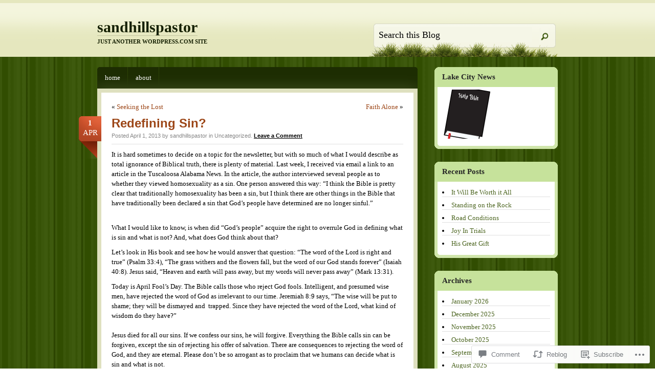

--- FILE ---
content_type: text/html; charset=UTF-8
request_url: https://sandhillspastor.com/2013/04/01/redefining-sin/
body_size: 21918
content:
<!DOCTYPE html PUBLIC "-//W3C//DTD XHTML 1.0 Transitional//EN" "http://www.w3.org/TR/xhtml1/DTD/xhtml1-transitional.dtd">
<html xmlns="http://www.w3.org/1999/xhtml" lang="en">
<head profile="http://gmpg.org/xfn/11">
<meta http-equiv="Content-Type" content="text/html; charset=UTF-8" />
<title>Redefining Sin? | sandhillspastor</title>
<!--[if IE 6]><link rel="stylesheet" href="https://s0.wp.com/wp-content/themes/pub/springloaded/ie6.css?m=1252654158i" type="text/css" media="screen" /><![endif]-->
<link rel="pingback" href="https://sandhillspastor.com/xmlrpc.php" />
<!--[if lt IE 7.]>
<script defer type="text/javascript" src="https://s0.wp.com/wp-content/themes/pub/springloaded/pngfix.js?m=1323834278i"></script>
<![endif]-->
<meta name='robots' content='max-image-preview:large' />

<!-- Async WordPress.com Remote Login -->
<script id="wpcom_remote_login_js">
var wpcom_remote_login_extra_auth = '';
function wpcom_remote_login_remove_dom_node_id( element_id ) {
	var dom_node = document.getElementById( element_id );
	if ( dom_node ) { dom_node.parentNode.removeChild( dom_node ); }
}
function wpcom_remote_login_remove_dom_node_classes( class_name ) {
	var dom_nodes = document.querySelectorAll( '.' + class_name );
	for ( var i = 0; i < dom_nodes.length; i++ ) {
		dom_nodes[ i ].parentNode.removeChild( dom_nodes[ i ] );
	}
}
function wpcom_remote_login_final_cleanup() {
	wpcom_remote_login_remove_dom_node_classes( "wpcom_remote_login_msg" );
	wpcom_remote_login_remove_dom_node_id( "wpcom_remote_login_key" );
	wpcom_remote_login_remove_dom_node_id( "wpcom_remote_login_validate" );
	wpcom_remote_login_remove_dom_node_id( "wpcom_remote_login_js" );
	wpcom_remote_login_remove_dom_node_id( "wpcom_request_access_iframe" );
	wpcom_remote_login_remove_dom_node_id( "wpcom_request_access_styles" );
}

// Watch for messages back from the remote login
window.addEventListener( "message", function( e ) {
	if ( e.origin === "https://r-login.wordpress.com" ) {
		var data = {};
		try {
			data = JSON.parse( e.data );
		} catch( e ) {
			wpcom_remote_login_final_cleanup();
			return;
		}

		if ( data.msg === 'LOGIN' ) {
			// Clean up the login check iframe
			wpcom_remote_login_remove_dom_node_id( "wpcom_remote_login_key" );

			var id_regex = new RegExp( /^[0-9]+$/ );
			var token_regex = new RegExp( /^.*|.*|.*$/ );
			if (
				token_regex.test( data.token )
				&& id_regex.test( data.wpcomid )
			) {
				// We have everything we need to ask for a login
				var script = document.createElement( "script" );
				script.setAttribute( "id", "wpcom_remote_login_validate" );
				script.src = '/remote-login.php?wpcom_remote_login=validate'
					+ '&wpcomid=' + data.wpcomid
					+ '&token=' + encodeURIComponent( data.token )
					+ '&host=' + window.location.protocol
					+ '//' + window.location.hostname
					+ '&postid=174'
					+ '&is_singular=1';
				document.body.appendChild( script );
			}

			return;
		}

		// Safari ITP, not logged in, so redirect
		if ( data.msg === 'LOGIN-REDIRECT' ) {
			window.location = 'https://wordpress.com/log-in?redirect_to=' + window.location.href;
			return;
		}

		// Safari ITP, storage access failed, remove the request
		if ( data.msg === 'LOGIN-REMOVE' ) {
			var css_zap = 'html { -webkit-transition: margin-top 1s; transition: margin-top 1s; } /* 9001 */ html { margin-top: 0 !important; } * html body { margin-top: 0 !important; } @media screen and ( max-width: 782px ) { html { margin-top: 0 !important; } * html body { margin-top: 0 !important; } }';
			var style_zap = document.createElement( 'style' );
			style_zap.type = 'text/css';
			style_zap.appendChild( document.createTextNode( css_zap ) );
			document.body.appendChild( style_zap );

			var e = document.getElementById( 'wpcom_request_access_iframe' );
			e.parentNode.removeChild( e );

			document.cookie = 'wordpress_com_login_access=denied; path=/; max-age=31536000';

			return;
		}

		// Safari ITP
		if ( data.msg === 'REQUEST_ACCESS' ) {
			console.log( 'request access: safari' );

			// Check ITP iframe enable/disable knob
			if ( wpcom_remote_login_extra_auth !== 'safari_itp_iframe' ) {
				return;
			}

			// If we are in a "private window" there is no ITP.
			var private_window = false;
			try {
				var opendb = window.openDatabase( null, null, null, null );
			} catch( e ) {
				private_window = true;
			}

			if ( private_window ) {
				console.log( 'private window' );
				return;
			}

			var iframe = document.createElement( 'iframe' );
			iframe.id = 'wpcom_request_access_iframe';
			iframe.setAttribute( 'scrolling', 'no' );
			iframe.setAttribute( 'sandbox', 'allow-storage-access-by-user-activation allow-scripts allow-same-origin allow-top-navigation-by-user-activation' );
			iframe.src = 'https://r-login.wordpress.com/remote-login.php?wpcom_remote_login=request_access&origin=' + encodeURIComponent( data.origin ) + '&wpcomid=' + encodeURIComponent( data.wpcomid );

			var css = 'html { -webkit-transition: margin-top 1s; transition: margin-top 1s; } /* 9001 */ html { margin-top: 46px !important; } * html body { margin-top: 46px !important; } @media screen and ( max-width: 660px ) { html { margin-top: 71px !important; } * html body { margin-top: 71px !important; } #wpcom_request_access_iframe { display: block; height: 71px !important; } } #wpcom_request_access_iframe { border: 0px; height: 46px; position: fixed; top: 0; left: 0; width: 100%; min-width: 100%; z-index: 99999; background: #23282d; } ';

			var style = document.createElement( 'style' );
			style.type = 'text/css';
			style.id = 'wpcom_request_access_styles';
			style.appendChild( document.createTextNode( css ) );
			document.body.appendChild( style );

			document.body.appendChild( iframe );
		}

		if ( data.msg === 'DONE' ) {
			wpcom_remote_login_final_cleanup();
		}
	}
}, false );

// Inject the remote login iframe after the page has had a chance to load
// more critical resources
window.addEventListener( "DOMContentLoaded", function( e ) {
	var iframe = document.createElement( "iframe" );
	iframe.style.display = "none";
	iframe.setAttribute( "scrolling", "no" );
	iframe.setAttribute( "id", "wpcom_remote_login_key" );
	iframe.src = "https://r-login.wordpress.com/remote-login.php"
		+ "?wpcom_remote_login=key"
		+ "&origin=aHR0cHM6Ly9zYW5kaGlsbHNwYXN0b3IuY29t"
		+ "&wpcomid=31152125"
		+ "&time=" + Math.floor( Date.now() / 1000 );
	document.body.appendChild( iframe );
}, false );
</script>
<link rel='dns-prefetch' href='//widgets.wp.com' />
<link rel='dns-prefetch' href='//s0.wp.com' />
<link rel="alternate" type="application/rss+xml" title="sandhillspastor &raquo; Feed" href="https://sandhillspastor.com/feed/" />
<link rel="alternate" type="application/rss+xml" title="sandhillspastor &raquo; Comments Feed" href="https://sandhillspastor.com/comments/feed/" />
<link rel="alternate" type="application/rss+xml" title="sandhillspastor &raquo; Redefining Sin? Comments Feed" href="https://sandhillspastor.com/2013/04/01/redefining-sin/feed/" />
	<script type="text/javascript">
		/* <![CDATA[ */
		function addLoadEvent(func) {
			var oldonload = window.onload;
			if (typeof window.onload != 'function') {
				window.onload = func;
			} else {
				window.onload = function () {
					oldonload();
					func();
				}
			}
		}
		/* ]]> */
	</script>
	<link crossorigin='anonymous' rel='stylesheet' id='all-css-0-1' href='/_static/??-eJx9jNEKwjAMRX/IGqaT+SJ+S23jzNamYUkZ/r3bEAQRXy4cuOfALC4UNmSDXJ2k2hMrDGjiw/hmyKWsE2tChQmTN4xOitoX7YPqDn4nE434CW/07058JyZ7gj0wL6LUG6hMxH0qPmJc3Wu+NN3peDi3XdMOL/B5S+o=&cssminify=yes' type='text/css' media='all' />
<style id='wp-emoji-styles-inline-css'>

	img.wp-smiley, img.emoji {
		display: inline !important;
		border: none !important;
		box-shadow: none !important;
		height: 1em !important;
		width: 1em !important;
		margin: 0 0.07em !important;
		vertical-align: -0.1em !important;
		background: none !important;
		padding: 0 !important;
	}
/*# sourceURL=wp-emoji-styles-inline-css */
</style>
<link crossorigin='anonymous' rel='stylesheet' id='all-css-2-1' href='/wp-content/plugins/gutenberg-core/v22.2.0/build/styles/block-library/style.css?m=1764855221i&cssminify=yes' type='text/css' media='all' />
<style id='wp-block-library-inline-css'>
.has-text-align-justify {
	text-align:justify;
}
.has-text-align-justify{text-align:justify;}

/*# sourceURL=wp-block-library-inline-css */
</style><style id='global-styles-inline-css'>
:root{--wp--preset--aspect-ratio--square: 1;--wp--preset--aspect-ratio--4-3: 4/3;--wp--preset--aspect-ratio--3-4: 3/4;--wp--preset--aspect-ratio--3-2: 3/2;--wp--preset--aspect-ratio--2-3: 2/3;--wp--preset--aspect-ratio--16-9: 16/9;--wp--preset--aspect-ratio--9-16: 9/16;--wp--preset--color--black: #000000;--wp--preset--color--cyan-bluish-gray: #abb8c3;--wp--preset--color--white: #ffffff;--wp--preset--color--pale-pink: #f78da7;--wp--preset--color--vivid-red: #cf2e2e;--wp--preset--color--luminous-vivid-orange: #ff6900;--wp--preset--color--luminous-vivid-amber: #fcb900;--wp--preset--color--light-green-cyan: #7bdcb5;--wp--preset--color--vivid-green-cyan: #00d084;--wp--preset--color--pale-cyan-blue: #8ed1fc;--wp--preset--color--vivid-cyan-blue: #0693e3;--wp--preset--color--vivid-purple: #9b51e0;--wp--preset--gradient--vivid-cyan-blue-to-vivid-purple: linear-gradient(135deg,rgb(6,147,227) 0%,rgb(155,81,224) 100%);--wp--preset--gradient--light-green-cyan-to-vivid-green-cyan: linear-gradient(135deg,rgb(122,220,180) 0%,rgb(0,208,130) 100%);--wp--preset--gradient--luminous-vivid-amber-to-luminous-vivid-orange: linear-gradient(135deg,rgb(252,185,0) 0%,rgb(255,105,0) 100%);--wp--preset--gradient--luminous-vivid-orange-to-vivid-red: linear-gradient(135deg,rgb(255,105,0) 0%,rgb(207,46,46) 100%);--wp--preset--gradient--very-light-gray-to-cyan-bluish-gray: linear-gradient(135deg,rgb(238,238,238) 0%,rgb(169,184,195) 100%);--wp--preset--gradient--cool-to-warm-spectrum: linear-gradient(135deg,rgb(74,234,220) 0%,rgb(151,120,209) 20%,rgb(207,42,186) 40%,rgb(238,44,130) 60%,rgb(251,105,98) 80%,rgb(254,248,76) 100%);--wp--preset--gradient--blush-light-purple: linear-gradient(135deg,rgb(255,206,236) 0%,rgb(152,150,240) 100%);--wp--preset--gradient--blush-bordeaux: linear-gradient(135deg,rgb(254,205,165) 0%,rgb(254,45,45) 50%,rgb(107,0,62) 100%);--wp--preset--gradient--luminous-dusk: linear-gradient(135deg,rgb(255,203,112) 0%,rgb(199,81,192) 50%,rgb(65,88,208) 100%);--wp--preset--gradient--pale-ocean: linear-gradient(135deg,rgb(255,245,203) 0%,rgb(182,227,212) 50%,rgb(51,167,181) 100%);--wp--preset--gradient--electric-grass: linear-gradient(135deg,rgb(202,248,128) 0%,rgb(113,206,126) 100%);--wp--preset--gradient--midnight: linear-gradient(135deg,rgb(2,3,129) 0%,rgb(40,116,252) 100%);--wp--preset--font-size--small: 13px;--wp--preset--font-size--medium: 20px;--wp--preset--font-size--large: 36px;--wp--preset--font-size--x-large: 42px;--wp--preset--font-family--albert-sans: 'Albert Sans', sans-serif;--wp--preset--font-family--alegreya: Alegreya, serif;--wp--preset--font-family--arvo: Arvo, serif;--wp--preset--font-family--bodoni-moda: 'Bodoni Moda', serif;--wp--preset--font-family--bricolage-grotesque: 'Bricolage Grotesque', sans-serif;--wp--preset--font-family--cabin: Cabin, sans-serif;--wp--preset--font-family--chivo: Chivo, sans-serif;--wp--preset--font-family--commissioner: Commissioner, sans-serif;--wp--preset--font-family--cormorant: Cormorant, serif;--wp--preset--font-family--courier-prime: 'Courier Prime', monospace;--wp--preset--font-family--crimson-pro: 'Crimson Pro', serif;--wp--preset--font-family--dm-mono: 'DM Mono', monospace;--wp--preset--font-family--dm-sans: 'DM Sans', sans-serif;--wp--preset--font-family--dm-serif-display: 'DM Serif Display', serif;--wp--preset--font-family--domine: Domine, serif;--wp--preset--font-family--eb-garamond: 'EB Garamond', serif;--wp--preset--font-family--epilogue: Epilogue, sans-serif;--wp--preset--font-family--fahkwang: Fahkwang, sans-serif;--wp--preset--font-family--figtree: Figtree, sans-serif;--wp--preset--font-family--fira-sans: 'Fira Sans', sans-serif;--wp--preset--font-family--fjalla-one: 'Fjalla One', sans-serif;--wp--preset--font-family--fraunces: Fraunces, serif;--wp--preset--font-family--gabarito: Gabarito, system-ui;--wp--preset--font-family--ibm-plex-mono: 'IBM Plex Mono', monospace;--wp--preset--font-family--ibm-plex-sans: 'IBM Plex Sans', sans-serif;--wp--preset--font-family--ibarra-real-nova: 'Ibarra Real Nova', serif;--wp--preset--font-family--instrument-serif: 'Instrument Serif', serif;--wp--preset--font-family--inter: Inter, sans-serif;--wp--preset--font-family--josefin-sans: 'Josefin Sans', sans-serif;--wp--preset--font-family--jost: Jost, sans-serif;--wp--preset--font-family--libre-baskerville: 'Libre Baskerville', serif;--wp--preset--font-family--libre-franklin: 'Libre Franklin', sans-serif;--wp--preset--font-family--literata: Literata, serif;--wp--preset--font-family--lora: Lora, serif;--wp--preset--font-family--merriweather: Merriweather, serif;--wp--preset--font-family--montserrat: Montserrat, sans-serif;--wp--preset--font-family--newsreader: Newsreader, serif;--wp--preset--font-family--noto-sans-mono: 'Noto Sans Mono', sans-serif;--wp--preset--font-family--nunito: Nunito, sans-serif;--wp--preset--font-family--open-sans: 'Open Sans', sans-serif;--wp--preset--font-family--overpass: Overpass, sans-serif;--wp--preset--font-family--pt-serif: 'PT Serif', serif;--wp--preset--font-family--petrona: Petrona, serif;--wp--preset--font-family--piazzolla: Piazzolla, serif;--wp--preset--font-family--playfair-display: 'Playfair Display', serif;--wp--preset--font-family--plus-jakarta-sans: 'Plus Jakarta Sans', sans-serif;--wp--preset--font-family--poppins: Poppins, sans-serif;--wp--preset--font-family--raleway: Raleway, sans-serif;--wp--preset--font-family--roboto: Roboto, sans-serif;--wp--preset--font-family--roboto-slab: 'Roboto Slab', serif;--wp--preset--font-family--rubik: Rubik, sans-serif;--wp--preset--font-family--rufina: Rufina, serif;--wp--preset--font-family--sora: Sora, sans-serif;--wp--preset--font-family--source-sans-3: 'Source Sans 3', sans-serif;--wp--preset--font-family--source-serif-4: 'Source Serif 4', serif;--wp--preset--font-family--space-mono: 'Space Mono', monospace;--wp--preset--font-family--syne: Syne, sans-serif;--wp--preset--font-family--texturina: Texturina, serif;--wp--preset--font-family--urbanist: Urbanist, sans-serif;--wp--preset--font-family--work-sans: 'Work Sans', sans-serif;--wp--preset--spacing--20: 0.44rem;--wp--preset--spacing--30: 0.67rem;--wp--preset--spacing--40: 1rem;--wp--preset--spacing--50: 1.5rem;--wp--preset--spacing--60: 2.25rem;--wp--preset--spacing--70: 3.38rem;--wp--preset--spacing--80: 5.06rem;--wp--preset--shadow--natural: 6px 6px 9px rgba(0, 0, 0, 0.2);--wp--preset--shadow--deep: 12px 12px 50px rgba(0, 0, 0, 0.4);--wp--preset--shadow--sharp: 6px 6px 0px rgba(0, 0, 0, 0.2);--wp--preset--shadow--outlined: 6px 6px 0px -3px rgb(255, 255, 255), 6px 6px rgb(0, 0, 0);--wp--preset--shadow--crisp: 6px 6px 0px rgb(0, 0, 0);}:where(.is-layout-flex){gap: 0.5em;}:where(.is-layout-grid){gap: 0.5em;}body .is-layout-flex{display: flex;}.is-layout-flex{flex-wrap: wrap;align-items: center;}.is-layout-flex > :is(*, div){margin: 0;}body .is-layout-grid{display: grid;}.is-layout-grid > :is(*, div){margin: 0;}:where(.wp-block-columns.is-layout-flex){gap: 2em;}:where(.wp-block-columns.is-layout-grid){gap: 2em;}:where(.wp-block-post-template.is-layout-flex){gap: 1.25em;}:where(.wp-block-post-template.is-layout-grid){gap: 1.25em;}.has-black-color{color: var(--wp--preset--color--black) !important;}.has-cyan-bluish-gray-color{color: var(--wp--preset--color--cyan-bluish-gray) !important;}.has-white-color{color: var(--wp--preset--color--white) !important;}.has-pale-pink-color{color: var(--wp--preset--color--pale-pink) !important;}.has-vivid-red-color{color: var(--wp--preset--color--vivid-red) !important;}.has-luminous-vivid-orange-color{color: var(--wp--preset--color--luminous-vivid-orange) !important;}.has-luminous-vivid-amber-color{color: var(--wp--preset--color--luminous-vivid-amber) !important;}.has-light-green-cyan-color{color: var(--wp--preset--color--light-green-cyan) !important;}.has-vivid-green-cyan-color{color: var(--wp--preset--color--vivid-green-cyan) !important;}.has-pale-cyan-blue-color{color: var(--wp--preset--color--pale-cyan-blue) !important;}.has-vivid-cyan-blue-color{color: var(--wp--preset--color--vivid-cyan-blue) !important;}.has-vivid-purple-color{color: var(--wp--preset--color--vivid-purple) !important;}.has-black-background-color{background-color: var(--wp--preset--color--black) !important;}.has-cyan-bluish-gray-background-color{background-color: var(--wp--preset--color--cyan-bluish-gray) !important;}.has-white-background-color{background-color: var(--wp--preset--color--white) !important;}.has-pale-pink-background-color{background-color: var(--wp--preset--color--pale-pink) !important;}.has-vivid-red-background-color{background-color: var(--wp--preset--color--vivid-red) !important;}.has-luminous-vivid-orange-background-color{background-color: var(--wp--preset--color--luminous-vivid-orange) !important;}.has-luminous-vivid-amber-background-color{background-color: var(--wp--preset--color--luminous-vivid-amber) !important;}.has-light-green-cyan-background-color{background-color: var(--wp--preset--color--light-green-cyan) !important;}.has-vivid-green-cyan-background-color{background-color: var(--wp--preset--color--vivid-green-cyan) !important;}.has-pale-cyan-blue-background-color{background-color: var(--wp--preset--color--pale-cyan-blue) !important;}.has-vivid-cyan-blue-background-color{background-color: var(--wp--preset--color--vivid-cyan-blue) !important;}.has-vivid-purple-background-color{background-color: var(--wp--preset--color--vivid-purple) !important;}.has-black-border-color{border-color: var(--wp--preset--color--black) !important;}.has-cyan-bluish-gray-border-color{border-color: var(--wp--preset--color--cyan-bluish-gray) !important;}.has-white-border-color{border-color: var(--wp--preset--color--white) !important;}.has-pale-pink-border-color{border-color: var(--wp--preset--color--pale-pink) !important;}.has-vivid-red-border-color{border-color: var(--wp--preset--color--vivid-red) !important;}.has-luminous-vivid-orange-border-color{border-color: var(--wp--preset--color--luminous-vivid-orange) !important;}.has-luminous-vivid-amber-border-color{border-color: var(--wp--preset--color--luminous-vivid-amber) !important;}.has-light-green-cyan-border-color{border-color: var(--wp--preset--color--light-green-cyan) !important;}.has-vivid-green-cyan-border-color{border-color: var(--wp--preset--color--vivid-green-cyan) !important;}.has-pale-cyan-blue-border-color{border-color: var(--wp--preset--color--pale-cyan-blue) !important;}.has-vivid-cyan-blue-border-color{border-color: var(--wp--preset--color--vivid-cyan-blue) !important;}.has-vivid-purple-border-color{border-color: var(--wp--preset--color--vivid-purple) !important;}.has-vivid-cyan-blue-to-vivid-purple-gradient-background{background: var(--wp--preset--gradient--vivid-cyan-blue-to-vivid-purple) !important;}.has-light-green-cyan-to-vivid-green-cyan-gradient-background{background: var(--wp--preset--gradient--light-green-cyan-to-vivid-green-cyan) !important;}.has-luminous-vivid-amber-to-luminous-vivid-orange-gradient-background{background: var(--wp--preset--gradient--luminous-vivid-amber-to-luminous-vivid-orange) !important;}.has-luminous-vivid-orange-to-vivid-red-gradient-background{background: var(--wp--preset--gradient--luminous-vivid-orange-to-vivid-red) !important;}.has-very-light-gray-to-cyan-bluish-gray-gradient-background{background: var(--wp--preset--gradient--very-light-gray-to-cyan-bluish-gray) !important;}.has-cool-to-warm-spectrum-gradient-background{background: var(--wp--preset--gradient--cool-to-warm-spectrum) !important;}.has-blush-light-purple-gradient-background{background: var(--wp--preset--gradient--blush-light-purple) !important;}.has-blush-bordeaux-gradient-background{background: var(--wp--preset--gradient--blush-bordeaux) !important;}.has-luminous-dusk-gradient-background{background: var(--wp--preset--gradient--luminous-dusk) !important;}.has-pale-ocean-gradient-background{background: var(--wp--preset--gradient--pale-ocean) !important;}.has-electric-grass-gradient-background{background: var(--wp--preset--gradient--electric-grass) !important;}.has-midnight-gradient-background{background: var(--wp--preset--gradient--midnight) !important;}.has-small-font-size{font-size: var(--wp--preset--font-size--small) !important;}.has-medium-font-size{font-size: var(--wp--preset--font-size--medium) !important;}.has-large-font-size{font-size: var(--wp--preset--font-size--large) !important;}.has-x-large-font-size{font-size: var(--wp--preset--font-size--x-large) !important;}.has-albert-sans-font-family{font-family: var(--wp--preset--font-family--albert-sans) !important;}.has-alegreya-font-family{font-family: var(--wp--preset--font-family--alegreya) !important;}.has-arvo-font-family{font-family: var(--wp--preset--font-family--arvo) !important;}.has-bodoni-moda-font-family{font-family: var(--wp--preset--font-family--bodoni-moda) !important;}.has-bricolage-grotesque-font-family{font-family: var(--wp--preset--font-family--bricolage-grotesque) !important;}.has-cabin-font-family{font-family: var(--wp--preset--font-family--cabin) !important;}.has-chivo-font-family{font-family: var(--wp--preset--font-family--chivo) !important;}.has-commissioner-font-family{font-family: var(--wp--preset--font-family--commissioner) !important;}.has-cormorant-font-family{font-family: var(--wp--preset--font-family--cormorant) !important;}.has-courier-prime-font-family{font-family: var(--wp--preset--font-family--courier-prime) !important;}.has-crimson-pro-font-family{font-family: var(--wp--preset--font-family--crimson-pro) !important;}.has-dm-mono-font-family{font-family: var(--wp--preset--font-family--dm-mono) !important;}.has-dm-sans-font-family{font-family: var(--wp--preset--font-family--dm-sans) !important;}.has-dm-serif-display-font-family{font-family: var(--wp--preset--font-family--dm-serif-display) !important;}.has-domine-font-family{font-family: var(--wp--preset--font-family--domine) !important;}.has-eb-garamond-font-family{font-family: var(--wp--preset--font-family--eb-garamond) !important;}.has-epilogue-font-family{font-family: var(--wp--preset--font-family--epilogue) !important;}.has-fahkwang-font-family{font-family: var(--wp--preset--font-family--fahkwang) !important;}.has-figtree-font-family{font-family: var(--wp--preset--font-family--figtree) !important;}.has-fira-sans-font-family{font-family: var(--wp--preset--font-family--fira-sans) !important;}.has-fjalla-one-font-family{font-family: var(--wp--preset--font-family--fjalla-one) !important;}.has-fraunces-font-family{font-family: var(--wp--preset--font-family--fraunces) !important;}.has-gabarito-font-family{font-family: var(--wp--preset--font-family--gabarito) !important;}.has-ibm-plex-mono-font-family{font-family: var(--wp--preset--font-family--ibm-plex-mono) !important;}.has-ibm-plex-sans-font-family{font-family: var(--wp--preset--font-family--ibm-plex-sans) !important;}.has-ibarra-real-nova-font-family{font-family: var(--wp--preset--font-family--ibarra-real-nova) !important;}.has-instrument-serif-font-family{font-family: var(--wp--preset--font-family--instrument-serif) !important;}.has-inter-font-family{font-family: var(--wp--preset--font-family--inter) !important;}.has-josefin-sans-font-family{font-family: var(--wp--preset--font-family--josefin-sans) !important;}.has-jost-font-family{font-family: var(--wp--preset--font-family--jost) !important;}.has-libre-baskerville-font-family{font-family: var(--wp--preset--font-family--libre-baskerville) !important;}.has-libre-franklin-font-family{font-family: var(--wp--preset--font-family--libre-franklin) !important;}.has-literata-font-family{font-family: var(--wp--preset--font-family--literata) !important;}.has-lora-font-family{font-family: var(--wp--preset--font-family--lora) !important;}.has-merriweather-font-family{font-family: var(--wp--preset--font-family--merriweather) !important;}.has-montserrat-font-family{font-family: var(--wp--preset--font-family--montserrat) !important;}.has-newsreader-font-family{font-family: var(--wp--preset--font-family--newsreader) !important;}.has-noto-sans-mono-font-family{font-family: var(--wp--preset--font-family--noto-sans-mono) !important;}.has-nunito-font-family{font-family: var(--wp--preset--font-family--nunito) !important;}.has-open-sans-font-family{font-family: var(--wp--preset--font-family--open-sans) !important;}.has-overpass-font-family{font-family: var(--wp--preset--font-family--overpass) !important;}.has-pt-serif-font-family{font-family: var(--wp--preset--font-family--pt-serif) !important;}.has-petrona-font-family{font-family: var(--wp--preset--font-family--petrona) !important;}.has-piazzolla-font-family{font-family: var(--wp--preset--font-family--piazzolla) !important;}.has-playfair-display-font-family{font-family: var(--wp--preset--font-family--playfair-display) !important;}.has-plus-jakarta-sans-font-family{font-family: var(--wp--preset--font-family--plus-jakarta-sans) !important;}.has-poppins-font-family{font-family: var(--wp--preset--font-family--poppins) !important;}.has-raleway-font-family{font-family: var(--wp--preset--font-family--raleway) !important;}.has-roboto-font-family{font-family: var(--wp--preset--font-family--roboto) !important;}.has-roboto-slab-font-family{font-family: var(--wp--preset--font-family--roboto-slab) !important;}.has-rubik-font-family{font-family: var(--wp--preset--font-family--rubik) !important;}.has-rufina-font-family{font-family: var(--wp--preset--font-family--rufina) !important;}.has-sora-font-family{font-family: var(--wp--preset--font-family--sora) !important;}.has-source-sans-3-font-family{font-family: var(--wp--preset--font-family--source-sans-3) !important;}.has-source-serif-4-font-family{font-family: var(--wp--preset--font-family--source-serif-4) !important;}.has-space-mono-font-family{font-family: var(--wp--preset--font-family--space-mono) !important;}.has-syne-font-family{font-family: var(--wp--preset--font-family--syne) !important;}.has-texturina-font-family{font-family: var(--wp--preset--font-family--texturina) !important;}.has-urbanist-font-family{font-family: var(--wp--preset--font-family--urbanist) !important;}.has-work-sans-font-family{font-family: var(--wp--preset--font-family--work-sans) !important;}
/*# sourceURL=global-styles-inline-css */
</style>

<style id='classic-theme-styles-inline-css'>
/*! This file is auto-generated */
.wp-block-button__link{color:#fff;background-color:#32373c;border-radius:9999px;box-shadow:none;text-decoration:none;padding:calc(.667em + 2px) calc(1.333em + 2px);font-size:1.125em}.wp-block-file__button{background:#32373c;color:#fff;text-decoration:none}
/*# sourceURL=/wp-includes/css/classic-themes.min.css */
</style>
<link crossorigin='anonymous' rel='stylesheet' id='all-css-4-1' href='/_static/??-eJx9jskOwjAMRH+IYPblgPgUlMWClDqJYqf9fVxVXABxseSZefbAWIzPSTAJUDOlb/eYGHyuqDoVK6AJwhAt9kgaW3rmBfzGxqKMca5UZDY6KTYy8lCQ/3EdSrH+aVSaT8wGUM7pbd4GTCFXsE0yWZHovzDg6sG12AcYsDp9reLUmT/3qcyVLuvj4bRd7fbnTfcCmvdj7g==&cssminify=yes' type='text/css' media='all' />
<link rel='stylesheet' id='verbum-gutenberg-css-css' href='https://widgets.wp.com/verbum-block-editor/block-editor.css?ver=1738686361' media='all' />
<link crossorigin='anonymous' rel='stylesheet' id='all-css-6-1' href='/_static/??-eJx9i0EKAjEMAD9kDUsXxYP4lm43xkqalCZF/L3rbb14m4EZeLWQVRzFwR9Y0aCNBaz1IsSaVlzB/M14zGYH2NV1hMaDihh0XFhpQ4Kt2um/iVADa05eVH4k3DmV/l1v9Tqd5+l0iXGOzw/dbj87&cssminify=yes' type='text/css' media='all' />
<link crossorigin='anonymous' rel='stylesheet' id='print-css-7-1' href='/wp-content/mu-plugins/global-print/global-print.css?m=1465851035i&cssminify=yes' type='text/css' media='print' />
<style id='jetpack-global-styles-frontend-style-inline-css'>
:root { --font-headings: unset; --font-base: unset; --font-headings-default: -apple-system,BlinkMacSystemFont,"Segoe UI",Roboto,Oxygen-Sans,Ubuntu,Cantarell,"Helvetica Neue",sans-serif; --font-base-default: -apple-system,BlinkMacSystemFont,"Segoe UI",Roboto,Oxygen-Sans,Ubuntu,Cantarell,"Helvetica Neue",sans-serif;}
/*# sourceURL=jetpack-global-styles-frontend-style-inline-css */
</style>
<link crossorigin='anonymous' rel='stylesheet' id='all-css-10-1' href='/_static/??-eJyNjcEKwjAQRH/IuFRT6kX8FNkmS5K6yQY3Qfx7bfEiXrwM82B4A49qnJRGpUHupnIPqSgs1Cq624chi6zhO5OCRryTR++fW00l7J3qDv43XVNxoOISsmEJol/wY2uR8vs3WggsM/I6uOTzMI3Hw8lOg11eUT1JKA==&cssminify=yes' type='text/css' media='all' />
<script type="text/javascript" id="jetpack_related-posts-js-extra">
/* <![CDATA[ */
var related_posts_js_options = {"post_heading":"h4"};
//# sourceURL=jetpack_related-posts-js-extra
/* ]]> */
</script>
<script type="text/javascript" id="wpcom-actionbar-placeholder-js-extra">
/* <![CDATA[ */
var actionbardata = {"siteID":"31152125","postID":"174","siteURL":"https://sandhillspastor.com","xhrURL":"https://sandhillspastor.com/wp-admin/admin-ajax.php","nonce":"8d63a61e57","isLoggedIn":"","statusMessage":"","subsEmailDefault":"instantly","proxyScriptUrl":"https://s0.wp.com/wp-content/js/wpcom-proxy-request.js?m=1513050504i&amp;ver=20211021","shortlink":"https://wp.me/p26I5D-2O","i18n":{"followedText":"New posts from this site will now appear in your \u003Ca href=\"https://wordpress.com/reader\"\u003EReader\u003C/a\u003E","foldBar":"Collapse this bar","unfoldBar":"Expand this bar","shortLinkCopied":"Shortlink copied to clipboard."}};
//# sourceURL=wpcom-actionbar-placeholder-js-extra
/* ]]> */
</script>
<script type="text/javascript" id="jetpack-mu-wpcom-settings-js-before">
/* <![CDATA[ */
var JETPACK_MU_WPCOM_SETTINGS = {"assetsUrl":"https://s0.wp.com/wp-content/mu-plugins/jetpack-mu-wpcom-plugin/moon/jetpack_vendor/automattic/jetpack-mu-wpcom/src/build/"};
//# sourceURL=jetpack-mu-wpcom-settings-js-before
/* ]]> */
</script>
<script crossorigin='anonymous' type='text/javascript'  src='/_static/??/wp-content/mu-plugins/jetpack-plugin/moon/_inc/build/related-posts/related-posts.min.js,/wp-content/js/rlt-proxy.js?m=1755006225j'></script>
<script type="text/javascript" id="rlt-proxy-js-after">
/* <![CDATA[ */
	rltInitialize( {"token":null,"iframeOrigins":["https:\/\/widgets.wp.com"]} );
//# sourceURL=rlt-proxy-js-after
/* ]]> */
</script>
<link rel="EditURI" type="application/rsd+xml" title="RSD" href="https://sandhillspastor.wordpress.com/xmlrpc.php?rsd" />
<meta name="generator" content="WordPress.com" />
<link rel="canonical" href="https://sandhillspastor.com/2013/04/01/redefining-sin/" />
<link rel='shortlink' href='https://wp.me/p26I5D-2O' />
<link rel="alternate" type="application/json+oembed" href="https://public-api.wordpress.com/oembed/?format=json&amp;url=https%3A%2F%2Fsandhillspastor.com%2F2013%2F04%2F01%2Fredefining-sin%2F&amp;for=wpcom-auto-discovery" /><link rel="alternate" type="application/xml+oembed" href="https://public-api.wordpress.com/oembed/?format=xml&amp;url=https%3A%2F%2Fsandhillspastor.com%2F2013%2F04%2F01%2Fredefining-sin%2F&amp;for=wpcom-auto-discovery" />
<!-- Jetpack Open Graph Tags -->
<meta property="og:type" content="article" />
<meta property="og:title" content="Redefining Sin?" />
<meta property="og:url" content="https://sandhillspastor.com/2013/04/01/redefining-sin/" />
<meta property="og:description" content="It is hard sometimes to decide on a topic for the newsletter, but with so much of what I would describe as total ignorance of Biblical truth, there is plenty of material. Last week, I received via …" />
<meta property="article:published_time" content="2013-04-01T13:58:00+00:00" />
<meta property="article:modified_time" content="2013-04-01T13:58:00+00:00" />
<meta property="og:site_name" content="sandhillspastor" />
<meta property="og:image" content="https://s0.wp.com/i/blank.jpg?m=1383295312i" />
<meta property="og:image:width" content="200" />
<meta property="og:image:height" content="200" />
<meta property="og:image:alt" content="" />
<meta property="og:locale" content="en_US" />
<meta property="article:publisher" content="https://www.facebook.com/WordPresscom" />
<meta name="twitter:text:title" content="Redefining Sin?" />
<meta name="twitter:card" content="summary" />

<!-- End Jetpack Open Graph Tags -->
<link rel="shortcut icon" type="image/x-icon" href="https://s0.wp.com/i/favicon.ico?m=1713425267i" sizes="16x16 24x24 32x32 48x48" />
<link rel="icon" type="image/x-icon" href="https://s0.wp.com/i/favicon.ico?m=1713425267i" sizes="16x16 24x24 32x32 48x48" />
<link rel="apple-touch-icon" href="https://s0.wp.com/i/webclip.png?m=1713868326i" />
<link rel='openid.server' href='https://sandhillspastor.com/?openidserver=1' />
<link rel='openid.delegate' href='https://sandhillspastor.com/' />
<link rel="search" type="application/opensearchdescription+xml" href="https://sandhillspastor.com/osd.xml" title="sandhillspastor" />
<link rel="search" type="application/opensearchdescription+xml" href="https://s1.wp.com/opensearch.xml" title="WordPress.com" />
<meta name="description" content="It is hard sometimes to decide on a topic for the newsletter, but with so much of what I would describe as total ignorance of Biblical truth, there is plenty of material. Last week, I received via email a link to an article in the Tuscaloosa Alabama News. In the article, the author interviewed several&hellip;" />
</head>
<body class="wp-singular post-template-default single single-post postid-174 single-format-standard wp-theme-pubspringloaded customizer-styles-applied jetpack-reblog-enabled">

<div id="header">
	<div class="sleeve">
	<h1><a href="https://sandhillspastor.com/">sandhillspastor</a> <span>Just another WordPress.com site</span></h1>

	<div class="search-bar">
		<form method="get" id="searchform" action="https://sandhillspastor.com/">
			<p><input type="text" name="s" onblur="this.value=(this.value=='' ) ? 'Search this Blog' : this.value;" onfocus="this.value=(this.value=='Search this Blog' ) ? '' : this.value;" value="Search this Blog" id="s" />
			<button type="submit" id="top-search-submit"><img src="https://s0.wp.com/wp-content/themes/pub/springloaded/images/search-btn.gif?m=1230136840i" alt="Search" /></button></p>
		</form>
	</div>
	</div>
</div><!-- /header -->


<div id="wrapper">
<div id="main">

<ul id="navigation">
	<li class="page_item "><a href="https://sandhillspastor.com/">Home</a></li>
	<li class="page_item page-item-2"><a href="https://sandhillspastor.com/about/">About</a></li>
</ul>

<div id="single-content">

	
		<div class="post-174 post type-post status-publish format-standard hentry category-uncategorized" id="post-174">
		<div class="navigation">
			<div class="alignleft">&laquo; <a href="https://sandhillspastor.com/2013/03/25/seeking-the-lost/" rel="prev">Seeking the Lost</a></div>
			<div class="alignright"><a href="https://sandhillspastor.com/2013/04/08/faith-alone/" rel="next">Faith Alone</a> &raquo;</div>
			<div class="clear"></div>
		</div>

			<p class="post-date" title="April 1, 2013 at 1:58 pm">
				<span class="date-day">1</span>
				<span class="date-month">Apr</span>
			</p>
			<h2 class="entry-title">Redefining Sin?</h2>
			<p class="metadata">
			Posted April 1, 2013 by sandhillspastor in <a href="https://sandhillspastor.com/category/uncategorized/" rel="category tag">Uncategorized</a>.						<span class="feedback"><a href="https://sandhillspastor.com/2013/04/01/redefining-sin/#respond">Leave a Comment</a></span></p>
			<div class="entry">
				<p>It is hard sometimes to decide on a topic for the newsletter, but with so much of what I would describe as total ignorance of Biblical truth, there is plenty of material. Last week, I received via email a link to an article in the Tuscaloosa Alabama News. In the article, the author interviewed several people as to whether they viewed homosexuality as a sin. One person answered this way: &#8220;I think the Bible is pretty clear that traditionally homosexuality has been a sin, but I think there are other things in the Bible that have traditionally been declared a sin that God&#8217;s people have determined are no longer sinful.&#8221;</p>
<div> </div>
<div>What I would like to know, is when did &#8220;God&#8217;s people&#8221; acquire the right to overrule God in defining what is sin and what is not? And, what does God think about that?</p>
</div>
<div>Let&#8217;s look in His book and see how he would answer that question: &#8220;The word of the Lord is right and true&#8221; (Psalm 33:4), &#8220;The grass withers and the flowers fall, but the word of our God stands forever&#8221; (Isaiah 40:8). Jesus said, &#8220;Heaven and earth will pass away, but my words will never pass away&#8221; (Mark 13:31).</p>
</div>
<div>Today is April Fool&#8217;s Day. The Bible calls those who reject God fools. Intelligent, and presumed wise men, have rejected the word of God as irrelevant to our time. Jeremiah 8:9 says, &#8220;The wise will be put to shame; they will be dismayed and  trapped. Since they have rejected the word of the Lord, what kind of wisdom do they have?&#8221;</div>
<div> </div>
<div>Jesus died for all our sins. If we confess our sins, he will forgive. Everything the Bible calls sin can be forgiven, except the sin of rejecting his offer of salvation. There are consequences to rejecting the word of God, and they are eternal. Please don&#8217;t be so arrogant as to proclaim that we humans can decide what is sin and what is not.</p>
</div>
<div>In Truth,</div>
<div>Pastor Jerry</div>
<div id="jp-post-flair" class="sharedaddy sd-like-enabled sd-sharing-enabled"><div class="sharedaddy sd-sharing-enabled"><div class="robots-nocontent sd-block sd-social sd-social-icon-text sd-sharing"><h3 class="sd-title">Share this:</h3><div class="sd-content"><ul><li class="share-twitter"><a rel="nofollow noopener noreferrer"
				data-shared="sharing-twitter-174"
				class="share-twitter sd-button share-icon"
				href="https://sandhillspastor.com/2013/04/01/redefining-sin/?share=twitter"
				target="_blank"
				aria-labelledby="sharing-twitter-174"
				>
				<span id="sharing-twitter-174" hidden>Share on X (Opens in new window)</span>
				<span>X</span>
			</a></li><li class="share-facebook"><a rel="nofollow noopener noreferrer"
				data-shared="sharing-facebook-174"
				class="share-facebook sd-button share-icon"
				href="https://sandhillspastor.com/2013/04/01/redefining-sin/?share=facebook"
				target="_blank"
				aria-labelledby="sharing-facebook-174"
				>
				<span id="sharing-facebook-174" hidden>Share on Facebook (Opens in new window)</span>
				<span>Facebook</span>
			</a></li><li class="share-end"></li></ul></div></div></div><div class='sharedaddy sd-block sd-like jetpack-likes-widget-wrapper jetpack-likes-widget-unloaded' id='like-post-wrapper-31152125-174-697087974d41b' data-src='//widgets.wp.com/likes/index.html?ver=20260121#blog_id=31152125&amp;post_id=174&amp;origin=sandhillspastor.wordpress.com&amp;obj_id=31152125-174-697087974d41b&amp;domain=sandhillspastor.com' data-name='like-post-frame-31152125-174-697087974d41b' data-title='Like or Reblog'><div class='likes-widget-placeholder post-likes-widget-placeholder' style='height: 55px;'><span class='button'><span>Like</span></span> <span class='loading'>Loading...</span></div><span class='sd-text-color'></span><a class='sd-link-color'></a></div>
<div id='jp-relatedposts' class='jp-relatedposts' >
	<h3 class="jp-relatedposts-headline"><em>Related</em></h3>
</div></div>							</div>
		</div>

		
<!-- You can start editing here. -->
<div class="comments-show">




			<!-- If comments are open, but there are no comments. -->

	 

	<div id="respond" class="comment-respond">
		<h3 id="reply-title" class="comment-reply-title">Leave a comment <small><a rel="nofollow" id="cancel-comment-reply-link" href="/2013/04/01/redefining-sin/#respond" style="display:none;">Cancel reply</a></small></h3><form action="https://sandhillspastor.com/wp-comments-post.php" method="post" id="commentform" class="comment-form">


<div class="comment-form__verbum transparent"></div><div class="verbum-form-meta"><input type='hidden' name='comment_post_ID' value='174' id='comment_post_ID' />
<input type='hidden' name='comment_parent' id='comment_parent' value='0' />

			<input type="hidden" name="highlander_comment_nonce" id="highlander_comment_nonce" value="fdd36e6524" />
			<input type="hidden" name="verbum_show_subscription_modal" value="" /></div><p style="display: none;"><input type="hidden" id="akismet_comment_nonce" name="akismet_comment_nonce" value="24d1b876ee" /></p><p style="display: none !important;" class="akismet-fields-container" data-prefix="ak_"><label>&#916;<textarea name="ak_hp_textarea" cols="45" rows="8" maxlength="100"></textarea></label><input type="hidden" id="ak_js_1" name="ak_js" value="19"/><script type="text/javascript">
/* <![CDATA[ */
document.getElementById( "ak_js_1" ).setAttribute( "value", ( new Date() ).getTime() );
/* ]]> */
</script>
</p></form>	</div><!-- #respond -->
	
</div>
	
</div><!-- /content -->

</div><!-- /main -->

<div id="sidebar">

<div class="side-widget widget_gravatar"><div class="side-widget-wrap"><h3>Lake City News</h3><p><img referrerpolicy="no-referrer" alt='Unknown&#039;s avatar' src='https://0.gravatar.com/avatar/97babba5b90841636c70ced96dabc838326721370586c15fe3a7a560846fc64f?s=96&#038;d=identicon&#038;r=G' srcset='https://0.gravatar.com/avatar/97babba5b90841636c70ced96dabc838326721370586c15fe3a7a560846fc64f?s=96&#038;d=identicon&#038;r=G 1x, https://0.gravatar.com/avatar/97babba5b90841636c70ced96dabc838326721370586c15fe3a7a560846fc64f?s=144&#038;d=identicon&#038;r=G 1.5x, https://0.gravatar.com/avatar/97babba5b90841636c70ced96dabc838326721370586c15fe3a7a560846fc64f?s=192&#038;d=identicon&#038;r=G 2x, https://0.gravatar.com/avatar/97babba5b90841636c70ced96dabc838326721370586c15fe3a7a560846fc64f?s=288&#038;d=identicon&#038;r=G 3x, https://0.gravatar.com/avatar/97babba5b90841636c70ced96dabc838326721370586c15fe3a7a560846fc64f?s=384&#038;d=identicon&#038;r=G 4x' class='avatar avatar-96 grav-widget-none' height='96' width='96' loading='lazy' decoding='async' /></p>
</div></div>
		<div class="side-widget widget_recent_entries"><div class="side-widget-wrap">
		<h3>Recent Posts</h3>
		<ul>
											<li>
					<a href="https://sandhillspastor.com/2026/01/19/it-will-be-worth-it-all/">It Will Be Worth it&nbsp;All</a>
									</li>
											<li>
					<a href="https://sandhillspastor.com/2026/01/12/standing-on-the-rock/">Standing on the&nbsp;Rock</a>
									</li>
											<li>
					<a href="https://sandhillspastor.com/2026/01/05/road-conditions/">Road Conditions</a>
									</li>
											<li>
					<a href="https://sandhillspastor.com/2025/12/29/joy-in-trials/">Joy In Trials</a>
									</li>
											<li>
					<a href="https://sandhillspastor.com/2025/12/22/his-great-gift/">His Great Gift</a>
									</li>
					</ul>

		</div></div><div class="side-widget widget_archive"><div class="side-widget-wrap"><h3>Archives</h3>
			<ul>
					<li><a href='https://sandhillspastor.com/2026/01/'>January 2026</a></li>
	<li><a href='https://sandhillspastor.com/2025/12/'>December 2025</a></li>
	<li><a href='https://sandhillspastor.com/2025/11/'>November 2025</a></li>
	<li><a href='https://sandhillspastor.com/2025/10/'>October 2025</a></li>
	<li><a href='https://sandhillspastor.com/2025/09/'>September 2025</a></li>
	<li><a href='https://sandhillspastor.com/2025/08/'>August 2025</a></li>
	<li><a href='https://sandhillspastor.com/2025/07/'>July 2025</a></li>
	<li><a href='https://sandhillspastor.com/2025/06/'>June 2025</a></li>
	<li><a href='https://sandhillspastor.com/2025/05/'>May 2025</a></li>
	<li><a href='https://sandhillspastor.com/2025/04/'>April 2025</a></li>
	<li><a href='https://sandhillspastor.com/2025/03/'>March 2025</a></li>
	<li><a href='https://sandhillspastor.com/2025/02/'>February 2025</a></li>
	<li><a href='https://sandhillspastor.com/2025/01/'>January 2025</a></li>
	<li><a href='https://sandhillspastor.com/2024/12/'>December 2024</a></li>
	<li><a href='https://sandhillspastor.com/2024/11/'>November 2024</a></li>
	<li><a href='https://sandhillspastor.com/2024/10/'>October 2024</a></li>
	<li><a href='https://sandhillspastor.com/2024/09/'>September 2024</a></li>
	<li><a href='https://sandhillspastor.com/2024/08/'>August 2024</a></li>
	<li><a href='https://sandhillspastor.com/2024/07/'>July 2024</a></li>
	<li><a href='https://sandhillspastor.com/2024/06/'>June 2024</a></li>
	<li><a href='https://sandhillspastor.com/2024/05/'>May 2024</a></li>
	<li><a href='https://sandhillspastor.com/2024/04/'>April 2024</a></li>
	<li><a href='https://sandhillspastor.com/2024/03/'>March 2024</a></li>
	<li><a href='https://sandhillspastor.com/2024/02/'>February 2024</a></li>
	<li><a href='https://sandhillspastor.com/2024/01/'>January 2024</a></li>
	<li><a href='https://sandhillspastor.com/2023/12/'>December 2023</a></li>
	<li><a href='https://sandhillspastor.com/2023/11/'>November 2023</a></li>
	<li><a href='https://sandhillspastor.com/2023/10/'>October 2023</a></li>
	<li><a href='https://sandhillspastor.com/2023/09/'>September 2023</a></li>
	<li><a href='https://sandhillspastor.com/2023/08/'>August 2023</a></li>
	<li><a href='https://sandhillspastor.com/2023/07/'>July 2023</a></li>
	<li><a href='https://sandhillspastor.com/2023/06/'>June 2023</a></li>
	<li><a href='https://sandhillspastor.com/2023/05/'>May 2023</a></li>
	<li><a href='https://sandhillspastor.com/2023/04/'>April 2023</a></li>
	<li><a href='https://sandhillspastor.com/2023/03/'>March 2023</a></li>
	<li><a href='https://sandhillspastor.com/2023/02/'>February 2023</a></li>
	<li><a href='https://sandhillspastor.com/2023/01/'>January 2023</a></li>
	<li><a href='https://sandhillspastor.com/2022/12/'>December 2022</a></li>
	<li><a href='https://sandhillspastor.com/2022/11/'>November 2022</a></li>
	<li><a href='https://sandhillspastor.com/2022/10/'>October 2022</a></li>
	<li><a href='https://sandhillspastor.com/2022/09/'>September 2022</a></li>
	<li><a href='https://sandhillspastor.com/2022/08/'>August 2022</a></li>
	<li><a href='https://sandhillspastor.com/2022/07/'>July 2022</a></li>
	<li><a href='https://sandhillspastor.com/2022/06/'>June 2022</a></li>
	<li><a href='https://sandhillspastor.com/2022/05/'>May 2022</a></li>
	<li><a href='https://sandhillspastor.com/2022/04/'>April 2022</a></li>
	<li><a href='https://sandhillspastor.com/2022/03/'>March 2022</a></li>
	<li><a href='https://sandhillspastor.com/2022/02/'>February 2022</a></li>
	<li><a href='https://sandhillspastor.com/2022/01/'>January 2022</a></li>
	<li><a href='https://sandhillspastor.com/2021/12/'>December 2021</a></li>
	<li><a href='https://sandhillspastor.com/2021/11/'>November 2021</a></li>
	<li><a href='https://sandhillspastor.com/2021/10/'>October 2021</a></li>
	<li><a href='https://sandhillspastor.com/2021/09/'>September 2021</a></li>
	<li><a href='https://sandhillspastor.com/2021/08/'>August 2021</a></li>
	<li><a href='https://sandhillspastor.com/2021/07/'>July 2021</a></li>
	<li><a href='https://sandhillspastor.com/2021/06/'>June 2021</a></li>
	<li><a href='https://sandhillspastor.com/2021/05/'>May 2021</a></li>
	<li><a href='https://sandhillspastor.com/2021/04/'>April 2021</a></li>
	<li><a href='https://sandhillspastor.com/2021/03/'>March 2021</a></li>
	<li><a href='https://sandhillspastor.com/2021/02/'>February 2021</a></li>
	<li><a href='https://sandhillspastor.com/2021/01/'>January 2021</a></li>
	<li><a href='https://sandhillspastor.com/2020/12/'>December 2020</a></li>
	<li><a href='https://sandhillspastor.com/2020/11/'>November 2020</a></li>
	<li><a href='https://sandhillspastor.com/2020/10/'>October 2020</a></li>
	<li><a href='https://sandhillspastor.com/2020/09/'>September 2020</a></li>
	<li><a href='https://sandhillspastor.com/2020/08/'>August 2020</a></li>
	<li><a href='https://sandhillspastor.com/2020/07/'>July 2020</a></li>
	<li><a href='https://sandhillspastor.com/2020/06/'>June 2020</a></li>
	<li><a href='https://sandhillspastor.com/2020/05/'>May 2020</a></li>
	<li><a href='https://sandhillspastor.com/2020/04/'>April 2020</a></li>
	<li><a href='https://sandhillspastor.com/2020/03/'>March 2020</a></li>
	<li><a href='https://sandhillspastor.com/2020/02/'>February 2020</a></li>
	<li><a href='https://sandhillspastor.com/2020/01/'>January 2020</a></li>
	<li><a href='https://sandhillspastor.com/2019/12/'>December 2019</a></li>
	<li><a href='https://sandhillspastor.com/2019/11/'>November 2019</a></li>
	<li><a href='https://sandhillspastor.com/2019/10/'>October 2019</a></li>
	<li><a href='https://sandhillspastor.com/2019/09/'>September 2019</a></li>
	<li><a href='https://sandhillspastor.com/2019/08/'>August 2019</a></li>
	<li><a href='https://sandhillspastor.com/2019/07/'>July 2019</a></li>
	<li><a href='https://sandhillspastor.com/2019/06/'>June 2019</a></li>
	<li><a href='https://sandhillspastor.com/2019/05/'>May 2019</a></li>
	<li><a href='https://sandhillspastor.com/2019/04/'>April 2019</a></li>
	<li><a href='https://sandhillspastor.com/2019/03/'>March 2019</a></li>
	<li><a href='https://sandhillspastor.com/2019/02/'>February 2019</a></li>
	<li><a href='https://sandhillspastor.com/2019/01/'>January 2019</a></li>
	<li><a href='https://sandhillspastor.com/2018/12/'>December 2018</a></li>
	<li><a href='https://sandhillspastor.com/2018/11/'>November 2018</a></li>
	<li><a href='https://sandhillspastor.com/2018/10/'>October 2018</a></li>
	<li><a href='https://sandhillspastor.com/2018/09/'>September 2018</a></li>
	<li><a href='https://sandhillspastor.com/2018/08/'>August 2018</a></li>
	<li><a href='https://sandhillspastor.com/2018/07/'>July 2018</a></li>
	<li><a href='https://sandhillspastor.com/2018/06/'>June 2018</a></li>
	<li><a href='https://sandhillspastor.com/2018/05/'>May 2018</a></li>
	<li><a href='https://sandhillspastor.com/2018/04/'>April 2018</a></li>
	<li><a href='https://sandhillspastor.com/2018/03/'>March 2018</a></li>
	<li><a href='https://sandhillspastor.com/2018/02/'>February 2018</a></li>
	<li><a href='https://sandhillspastor.com/2018/01/'>January 2018</a></li>
	<li><a href='https://sandhillspastor.com/2017/12/'>December 2017</a></li>
	<li><a href='https://sandhillspastor.com/2017/11/'>November 2017</a></li>
	<li><a href='https://sandhillspastor.com/2017/10/'>October 2017</a></li>
	<li><a href='https://sandhillspastor.com/2017/09/'>September 2017</a></li>
	<li><a href='https://sandhillspastor.com/2017/08/'>August 2017</a></li>
	<li><a href='https://sandhillspastor.com/2017/07/'>July 2017</a></li>
	<li><a href='https://sandhillspastor.com/2017/06/'>June 2017</a></li>
	<li><a href='https://sandhillspastor.com/2017/05/'>May 2017</a></li>
	<li><a href='https://sandhillspastor.com/2017/04/'>April 2017</a></li>
	<li><a href='https://sandhillspastor.com/2017/03/'>March 2017</a></li>
	<li><a href='https://sandhillspastor.com/2017/02/'>February 2017</a></li>
	<li><a href='https://sandhillspastor.com/2017/01/'>January 2017</a></li>
	<li><a href='https://sandhillspastor.com/2016/12/'>December 2016</a></li>
	<li><a href='https://sandhillspastor.com/2016/11/'>November 2016</a></li>
	<li><a href='https://sandhillspastor.com/2016/10/'>October 2016</a></li>
	<li><a href='https://sandhillspastor.com/2016/09/'>September 2016</a></li>
	<li><a href='https://sandhillspastor.com/2016/08/'>August 2016</a></li>
	<li><a href='https://sandhillspastor.com/2016/07/'>July 2016</a></li>
	<li><a href='https://sandhillspastor.com/2016/06/'>June 2016</a></li>
	<li><a href='https://sandhillspastor.com/2016/05/'>May 2016</a></li>
	<li><a href='https://sandhillspastor.com/2016/04/'>April 2016</a></li>
	<li><a href='https://sandhillspastor.com/2016/03/'>March 2016</a></li>
	<li><a href='https://sandhillspastor.com/2016/02/'>February 2016</a></li>
	<li><a href='https://sandhillspastor.com/2016/01/'>January 2016</a></li>
	<li><a href='https://sandhillspastor.com/2015/12/'>December 2015</a></li>
	<li><a href='https://sandhillspastor.com/2015/11/'>November 2015</a></li>
	<li><a href='https://sandhillspastor.com/2015/10/'>October 2015</a></li>
	<li><a href='https://sandhillspastor.com/2015/09/'>September 2015</a></li>
	<li><a href='https://sandhillspastor.com/2015/08/'>August 2015</a></li>
	<li><a href='https://sandhillspastor.com/2015/07/'>July 2015</a></li>
	<li><a href='https://sandhillspastor.com/2015/06/'>June 2015</a></li>
	<li><a href='https://sandhillspastor.com/2015/05/'>May 2015</a></li>
	<li><a href='https://sandhillspastor.com/2015/04/'>April 2015</a></li>
	<li><a href='https://sandhillspastor.com/2015/03/'>March 2015</a></li>
	<li><a href='https://sandhillspastor.com/2015/02/'>February 2015</a></li>
	<li><a href='https://sandhillspastor.com/2015/01/'>January 2015</a></li>
	<li><a href='https://sandhillspastor.com/2014/12/'>December 2014</a></li>
	<li><a href='https://sandhillspastor.com/2014/11/'>November 2014</a></li>
	<li><a href='https://sandhillspastor.com/2014/10/'>October 2014</a></li>
	<li><a href='https://sandhillspastor.com/2014/09/'>September 2014</a></li>
	<li><a href='https://sandhillspastor.com/2014/08/'>August 2014</a></li>
	<li><a href='https://sandhillspastor.com/2014/07/'>July 2014</a></li>
	<li><a href='https://sandhillspastor.com/2014/06/'>June 2014</a></li>
	<li><a href='https://sandhillspastor.com/2014/05/'>May 2014</a></li>
	<li><a href='https://sandhillspastor.com/2014/04/'>April 2014</a></li>
	<li><a href='https://sandhillspastor.com/2014/03/'>March 2014</a></li>
	<li><a href='https://sandhillspastor.com/2014/02/'>February 2014</a></li>
	<li><a href='https://sandhillspastor.com/2014/01/'>January 2014</a></li>
	<li><a href='https://sandhillspastor.com/2013/12/'>December 2013</a></li>
	<li><a href='https://sandhillspastor.com/2013/11/'>November 2013</a></li>
	<li><a href='https://sandhillspastor.com/2013/10/'>October 2013</a></li>
	<li><a href='https://sandhillspastor.com/2013/09/'>September 2013</a></li>
	<li><a href='https://sandhillspastor.com/2013/08/'>August 2013</a></li>
	<li><a href='https://sandhillspastor.com/2013/07/'>July 2013</a></li>
	<li><a href='https://sandhillspastor.com/2013/06/'>June 2013</a></li>
	<li><a href='https://sandhillspastor.com/2013/05/'>May 2013</a></li>
	<li><a href='https://sandhillspastor.com/2013/04/'>April 2013</a></li>
	<li><a href='https://sandhillspastor.com/2013/03/'>March 2013</a></li>
	<li><a href='https://sandhillspastor.com/2013/02/'>February 2013</a></li>
	<li><a href='https://sandhillspastor.com/2013/01/'>January 2013</a></li>
	<li><a href='https://sandhillspastor.com/2012/12/'>December 2012</a></li>
	<li><a href='https://sandhillspastor.com/2012/11/'>November 2012</a></li>
	<li><a href='https://sandhillspastor.com/2012/10/'>October 2012</a></li>
	<li><a href='https://sandhillspastor.com/2012/09/'>September 2012</a></li>
	<li><a href='https://sandhillspastor.com/2012/08/'>August 2012</a></li>
	<li><a href='https://sandhillspastor.com/2012/07/'>July 2012</a></li>
	<li><a href='https://sandhillspastor.com/2012/06/'>June 2012</a></li>
	<li><a href='https://sandhillspastor.com/2012/05/'>May 2012</a></li>
	<li><a href='https://sandhillspastor.com/2012/04/'>April 2012</a></li>
	<li><a href='https://sandhillspastor.com/2012/03/'>March 2012</a></li>
	<li><a href='https://sandhillspastor.com/2012/02/'>February 2012</a></li>
	<li><a href='https://sandhillspastor.com/2012/01/'>January 2012</a></li>
			</ul>

			</div></div><div class="side-widget widget_categories"><div class="side-widget-wrap"><h3>Categories</h3>
			<ul>
					<li class="cat-item cat-item-17942"><a href="https://sandhillspastor.com/category/advent/">Advent</a>
</li>
	<li class="cat-item cat-item-2339"><a href="https://sandhillspastor.com/category/anger/">Anger</a>
</li>
	<li class="cat-item cat-item-112337"><a href="https://sandhillspastor.com/category/assurance/">Assurance</a>
</li>
	<li class="cat-item cat-item-307431"><a href="https://sandhillspastor.com/category/attributes-of-god/">Attributes of God</a>
</li>
	<li class="cat-item cat-item-64933"><a href="https://sandhillspastor.com/category/baptism/">Baptism</a>
</li>
	<li class="cat-item cat-item-36582"><a href="https://sandhillspastor.com/category/best-life/">Best Life</a>
</li>
	<li class="cat-item cat-item-10051"><a href="https://sandhillspastor.com/category/bible/">Bible</a>
</li>
	<li class="cat-item cat-item-28140"><a href="https://sandhillspastor.com/category/blessings/">Blessings</a>
</li>
	<li class="cat-item cat-item-9151858"><a href="https://sandhillspastor.com/category/body-of-believers/">Body of Believers</a>
</li>
	<li class="cat-item cat-item-104608"><a href="https://sandhillspastor.com/category/calling/">Calling</a>
</li>
	<li class="cat-item cat-item-14526"><a href="https://sandhillspastor.com/category/change/">Change</a>
</li>
	<li class="cat-item cat-item-1343"><a href="https://sandhillspastor.com/category/children/">Children</a>
</li>
	<li class="cat-item cat-item-5173"><a href="https://sandhillspastor.com/category/christian-living/">Christian Living</a>
</li>
	<li class="cat-item cat-item-15607"><a href="https://sandhillspastor.com/category/christmas/">Christmas</a>
</li>
	<li class="cat-item cat-item-102201"><a href="https://sandhillspastor.com/category/contentment/">Contentment</a>
</li>
	<li class="cat-item cat-item-26143"><a href="https://sandhillspastor.com/category/creation/">Creation</a>
</li>
	<li class="cat-item cat-item-270230"><a href="https://sandhillspastor.com/category/cross/">Cross</a>
</li>
	<li class="cat-item cat-item-1098"><a href="https://sandhillspastor.com/category/culture/">Culture</a>
</li>
	<li class="cat-item cat-item-330061"><a href="https://sandhillspastor.com/category/death-and-dying/">Death and Dying</a>
</li>
	<li class="cat-item cat-item-10139"><a href="https://sandhillspastor.com/category/discipleship/">Discipleship</a>
</li>
	<li class="cat-item cat-item-18653"><a href="https://sandhillspastor.com/category/easter/">Easter</a>
</li>
	<li class="cat-item cat-item-56456"><a href="https://sandhillspastor.com/category/end-times/">End Times</a>
</li>
	<li class="cat-item cat-item-392862"><a href="https://sandhillspastor.com/category/eternal-life/">Eternal Life</a>
</li>
	<li class="cat-item cat-item-55457"><a href="https://sandhillspastor.com/category/eternity/">Eternity</a>
</li>
	<li class="cat-item cat-item-8554"><a href="https://sandhillspastor.com/category/evangelism/">Evangelism</a>
</li>
	<li class="cat-item cat-item-874163"><a href="https://sandhillspastor.com/category/evil-deeds/">Evil deeds</a>
</li>
	<li class="cat-item cat-item-401"><a href="https://sandhillspastor.com/category/faith/">Faith</a>
</li>
	<li class="cat-item cat-item-299981"><a href="https://sandhillspastor.com/category/false-teachers/">False teachers</a>
</li>
	<li class="cat-item cat-item-37313"><a href="https://sandhillspastor.com/category/families/">Families</a>
</li>
	<li class="cat-item cat-item-565079"><a href="https://sandhillspastor.com/category/family-of-god/">Family of God</a>
</li>
	<li class="cat-item cat-item-58980"><a href="https://sandhillspastor.com/category/fellowship/">Fellowship</a>
</li>
	<li class="cat-item cat-item-71131"><a href="https://sandhillspastor.com/category/forgiveness/">Forgiveness</a>
</li>
	<li class="cat-item cat-item-5648"><a href="https://sandhillspastor.com/category/freedom/">Freedom</a>
</li>
	<li class="cat-item cat-item-7213"><a href="https://sandhillspastor.com/category/gambling/">Gambling</a>
</li>
	<li class="cat-item cat-item-55762"><a href="https://sandhillspastor.com/category/giving/">Giving</a>
</li>
	<li class="cat-item cat-item-7816"><a href="https://sandhillspastor.com/category/god/">God</a>
</li>
	<li class="cat-item cat-item-57615"><a href="https://sandhillspastor.com/category/gods-word/">God&#039;s Word</a>
</li>
	<li class="cat-item cat-item-134051"><a href="https://sandhillspastor.com/category/good-friday/">Good Friday</a>
</li>
	<li class="cat-item cat-item-23161"><a href="https://sandhillspastor.com/category/gospel/">Gospel</a>
</li>
	<li class="cat-item cat-item-18215"><a href="https://sandhillspastor.com/category/grace/">Grace</a>
</li>
	<li class="cat-item cat-item-147524"><a href="https://sandhillspastor.com/category/great-commission/">Great Commission</a>
</li>
	<li class="cat-item cat-item-22297"><a href="https://sandhillspastor.com/category/happiness/">Happiness</a>
</li>
	<li class="cat-item cat-item-91914"><a href="https://sandhillspastor.com/category/heaven/">Heaven</a>
</li>
	<li class="cat-item cat-item-23940"><a href="https://sandhillspastor.com/category/hell/">Hell</a>
</li>
	<li class="cat-item cat-item-33380"><a href="https://sandhillspastor.com/category/holy-spirit/">Holy Spirit</a>
</li>
	<li class="cat-item cat-item-20816"><a href="https://sandhillspastor.com/category/hope/">Hope</a>
</li>
	<li class="cat-item cat-item-376"><a href="https://sandhillspastor.com/category/humor/">Humor</a>
</li>
	<li class="cat-item cat-item-26705"><a href="https://sandhillspastor.com/category/hypocrisy/">Hypocrisy</a>
</li>
	<li class="cat-item cat-item-13960"><a href="https://sandhillspastor.com/category/incarnation/">Incarnation</a>
</li>
	<li class="cat-item cat-item-8329"><a href="https://sandhillspastor.com/category/jesus/">jesus</a>
</li>
	<li class="cat-item cat-item-5840"><a href="https://sandhillspastor.com/category/joy/">Joy</a>
</li>
	<li class="cat-item cat-item-115475"><a href="https://sandhillspastor.com/category/judgment/">Judgment</a>
</li>
	<li class="cat-item cat-item-15140"><a href="https://sandhillspastor.com/category/laughter/">Laughter</a>
</li>
	<li class="cat-item cat-item-2054"><a href="https://sandhillspastor.com/category/law/">Law</a>
</li>
	<li class="cat-item cat-item-3785"><a href="https://sandhillspastor.com/category/love/">Love</a>
</li>
	<li class="cat-item cat-item-4550"><a href="https://sandhillspastor.com/category/marriage/">Marriage</a>
</li>
	<li class="cat-item cat-item-175459"><a href="https://sandhillspastor.com/category/memorial-day/">Memorial Day</a>
</li>
	<li class="cat-item cat-item-64516"><a href="https://sandhillspastor.com/category/milestones/">Milestones</a>
</li>
	<li class="cat-item cat-item-30494"><a href="https://sandhillspastor.com/category/miracles/">Miracles</a>
</li>
	<li class="cat-item cat-item-29743"><a href="https://sandhillspastor.com/category/new-year/">New Year</a>
</li>
	<li class="cat-item cat-item-39122"><a href="https://sandhillspastor.com/category/obedience/">Obedience</a>
</li>
	<li class="cat-item cat-item-307312"><a href="https://sandhillspastor.com/category/on-aging/">On Aging</a>
</li>
	<li class="cat-item cat-item-2128"><a href="https://sandhillspastor.com/category/peace/">Peace</a>
</li>
	<li class="cat-item cat-item-79343"><a href="https://sandhillspastor.com/category/persecution/">Persecution</a>
</li>
	<li class="cat-item cat-item-4599"><a href="https://sandhillspastor.com/category/planning/">Planning</a>
</li>
	<li class="cat-item cat-item-398"><a href="https://sandhillspastor.com/category/politics/">Politics</a>
</li>
	<li class="cat-item cat-item-195392"><a href="https://sandhillspastor.com/category/possessions/">Possessions</a>
</li>
	<li class="cat-item cat-item-5796"><a href="https://sandhillspastor.com/category/praise/">Praise</a>
</li>
	<li class="cat-item cat-item-853"><a href="https://sandhillspastor.com/category/prayer/">Prayer</a>
</li>
	<li class="cat-item cat-item-197"><a href="https://sandhillspastor.com/category/relationships/">Relationships</a>
</li>
	<li class="cat-item cat-item-35877"><a href="https://sandhillspastor.com/category/renewal/">renewal</a>
</li>
	<li class="cat-item cat-item-64908"><a href="https://sandhillspastor.com/category/repentance/">Repentance</a>
</li>
	<li class="cat-item cat-item-15314"><a href="https://sandhillspastor.com/category/rest/">Rest</a>
</li>
	<li class="cat-item cat-item-93648"><a href="https://sandhillspastor.com/category/resurrection/">Resurrection</a>
</li>
	<li class="cat-item cat-item-182466"><a href="https://sandhillspastor.com/category/reward/">Reward</a>
</li>
	<li class="cat-item cat-item-137584"><a href="https://sandhillspastor.com/category/righteousness/">Righteousness</a>
</li>
	<li class="cat-item cat-item-114744"><a href="https://sandhillspastor.com/category/salt-and-light/">Salt and Light</a>
</li>
	<li class="cat-item cat-item-56391"><a href="https://sandhillspastor.com/category/salvation/">Salvation</a>
</li>
	<li class="cat-item cat-item-613518"><a href="https://sandhillspastor.com/category/sanctity-of-human-life/">Sanctity of Human Life</a>
</li>
	<li class="cat-item cat-item-174192"><a href="https://sandhillspastor.com/category/second-coming/">Second Coming</a>
</li>
	<li class="cat-item cat-item-30351"><a href="https://sandhillspastor.com/category/service/">Service</a>
</li>
	<li class="cat-item cat-item-12529"><a href="https://sandhillspastor.com/category/sin/">Sin</a>
</li>
	<li class="cat-item cat-item-127738"><a href="https://sandhillspastor.com/category/spiritual-warfare/">Spiritual Warfare</a>
</li>
	<li class="cat-item cat-item-36383"><a href="https://sandhillspastor.com/category/stewardship/">Stewardship</a>
</li>
	<li class="cat-item cat-item-58876"><a href="https://sandhillspastor.com/category/temptation/">Temptation</a>
</li>
	<li class="cat-item cat-item-308451"><a href="https://sandhillspastor.com/category/ten-commandments/">Ten Commandments</a>
</li>
	<li class="cat-item cat-item-15318"><a href="https://sandhillspastor.com/category/thanksgiving/">thanksgiving</a>
</li>
	<li class="cat-item cat-item-330781"><a href="https://sandhillspastor.com/category/the-good-news/">The Good News</a>
</li>
	<li class="cat-item cat-item-18660"><a href="https://sandhillspastor.com/category/trials/">Trials</a>
</li>
	<li class="cat-item cat-item-57610"><a href="https://sandhillspastor.com/category/trust/">Trust</a>
</li>
	<li class="cat-item cat-item-106"><a href="https://sandhillspastor.com/category/truth/">Truth</a>
</li>
	<li class="cat-item cat-item-1"><a href="https://sandhillspastor.com/category/uncategorized/">Uncategorized</a>
</li>
	<li class="cat-item cat-item-15201"><a href="https://sandhillspastor.com/category/wisdom/">Wisdom</a>
</li>
	<li class="cat-item cat-item-23741"><a href="https://sandhillspastor.com/category/witness/">Witness</a>
</li>
	<li class="cat-item cat-item-4822"><a href="https://sandhillspastor.com/category/words/">Words</a>
</li>
	<li class="cat-item cat-item-131"><a href="https://sandhillspastor.com/category/work/">Work</a>
</li>
	<li class="cat-item cat-item-7304"><a href="https://sandhillspastor.com/category/worship/">Worship</a>
</li>
			</ul>

			</div></div><div class="side-widget widget_meta"><div class="side-widget-wrap"><h3>Meta</h3>
		<ul>
			<li><a class="click-register" href="https://wordpress.com/start?ref=wplogin">Create account</a></li>			<li><a href="https://sandhillspastor.wordpress.com/wp-login.php">Log in</a></li>
			<li><a href="https://sandhillspastor.com/feed/">Entries feed</a></li>
			<li><a href="https://sandhillspastor.com/comments/feed/">Comments feed</a></li>

			<li><a href="https://wordpress.com/" title="Powered by WordPress, state-of-the-art semantic personal publishing platform.">WordPress.com</a></li>
		</ul>

		</div></div>
</div><!-- /sidebar -->

<div id="footer">
	<p class="wpcom-credits">
		<a href="https://wordpress.com/?ref=footer_blog" rel="nofollow">Blog at WordPress.com.</a>
			</p>
</div><!-- /footer -->

</div><!-- /wrapper -->

<!--  -->
<script type="speculationrules">
{"prefetch":[{"source":"document","where":{"and":[{"href_matches":"/*"},{"not":{"href_matches":["/wp-*.php","/wp-admin/*","/files/*","/wp-content/*","/wp-content/plugins/*","/wp-content/themes/pub/springloaded/*","/*\\?(.+)"]}},{"not":{"selector_matches":"a[rel~=\"nofollow\"]"}},{"not":{"selector_matches":".no-prefetch, .no-prefetch a"}}]},"eagerness":"conservative"}]}
</script>
<script type="text/javascript" src="//0.gravatar.com/js/hovercards/hovercards.min.js?ver=202604924dcd77a86c6f1d3698ec27fc5da92b28585ddad3ee636c0397cf312193b2a1" id="grofiles-cards-js"></script>
<script type="text/javascript" id="wpgroho-js-extra">
/* <![CDATA[ */
var WPGroHo = {"my_hash":""};
//# sourceURL=wpgroho-js-extra
/* ]]> */
</script>
<script crossorigin='anonymous' type='text/javascript'  src='/wp-content/mu-plugins/gravatar-hovercards/wpgroho.js?m=1610363240i'></script>

	<script>
		// Initialize and attach hovercards to all gravatars
		( function() {
			function init() {
				if ( typeof Gravatar === 'undefined' ) {
					return;
				}

				if ( typeof Gravatar.init !== 'function' ) {
					return;
				}

				Gravatar.profile_cb = function ( hash, id ) {
					WPGroHo.syncProfileData( hash, id );
				};

				Gravatar.my_hash = WPGroHo.my_hash;
				Gravatar.init(
					'body',
					'#wp-admin-bar-my-account',
					{
						i18n: {
							'Edit your profile →': 'Edit your profile →',
							'View profile →': 'View profile →',
							'Contact': 'Contact',
							'Send money': 'Send money',
							'Sorry, we are unable to load this Gravatar profile.': 'Sorry, we are unable to load this Gravatar profile.',
							'Gravatar not found.': 'Gravatar not found.',
							'Too Many Requests.': 'Too Many Requests.',
							'Internal Server Error.': 'Internal Server Error.',
							'Is this you?': 'Is this you?',
							'Claim your free profile.': 'Claim your free profile.',
							'Email': 'Email',
							'Home Phone': 'Home Phone',
							'Work Phone': 'Work Phone',
							'Cell Phone': 'Cell Phone',
							'Contact Form': 'Contact Form',
							'Calendar': 'Calendar',
						},
					}
				);
			}

			if ( document.readyState !== 'loading' ) {
				init();
			} else {
				document.addEventListener( 'DOMContentLoaded', init );
			}
		} )();
	</script>

		<div style="display:none">
	<div class="grofile-hash-map-7efeea4838851524cc18ff3afc9cdd13">
	</div>
	</div>
		<div id="actionbar" dir="ltr" style="display: none;"
			class="actnbr-pub-springloaded actnbr-has-follow actnbr-has-actions">
		<ul>
								<li class="actnbr-btn actnbr-hidden">
						<a class="actnbr-action actnbr-actn-comment" href="https://sandhillspastor.com/2013/04/01/redefining-sin/#respond">
							<svg class="gridicon gridicons-comment" height="20" width="20" xmlns="http://www.w3.org/2000/svg" viewBox="0 0 24 24"><g><path d="M12 16l-5 5v-5H5c-1.1 0-2-.9-2-2V5c0-1.1.9-2 2-2h14c1.1 0 2 .9 2 2v9c0 1.1-.9 2-2 2h-7z"/></g></svg>							<span>Comment						</span>
						</a>
					</li>
									<li class="actnbr-btn actnbr-hidden">
						<a class="actnbr-action actnbr-actn-reblog" href="">
							<svg class="gridicon gridicons-reblog" height="20" width="20" xmlns="http://www.w3.org/2000/svg" viewBox="0 0 24 24"><g><path d="M22.086 9.914L20 7.828V18c0 1.105-.895 2-2 2h-7v-2h7V7.828l-2.086 2.086L14.5 8.5 19 4l4.5 4.5-1.414 1.414zM6 16.172V6h7V4H6c-1.105 0-2 .895-2 2v10.172l-2.086-2.086L.5 15.5 5 20l4.5-4.5-1.414-1.414L6 16.172z"/></g></svg><span>Reblog</span>
						</a>
					</li>
									<li class="actnbr-btn actnbr-hidden">
								<a class="actnbr-action actnbr-actn-follow " href="">
			<svg class="gridicon" height="20" width="20" xmlns="http://www.w3.org/2000/svg" viewBox="0 0 20 20"><path clip-rule="evenodd" d="m4 4.5h12v6.5h1.5v-6.5-1.5h-1.5-12-1.5v1.5 10.5c0 1.1046.89543 2 2 2h7v-1.5h-7c-.27614 0-.5-.2239-.5-.5zm10.5 2h-9v1.5h9zm-5 3h-4v1.5h4zm3.5 1.5h-1v1h1zm-1-1.5h-1.5v1.5 1 1.5h1.5 1 1.5v-1.5-1-1.5h-1.5zm-2.5 2.5h-4v1.5h4zm6.5 1.25h1.5v2.25h2.25v1.5h-2.25v2.25h-1.5v-2.25h-2.25v-1.5h2.25z"  fill-rule="evenodd"></path></svg>
			<span>Subscribe</span>
		</a>
		<a class="actnbr-action actnbr-actn-following  no-display" href="">
			<svg class="gridicon" height="20" width="20" xmlns="http://www.w3.org/2000/svg" viewBox="0 0 20 20"><path fill-rule="evenodd" clip-rule="evenodd" d="M16 4.5H4V15C4 15.2761 4.22386 15.5 4.5 15.5H11.5V17H4.5C3.39543 17 2.5 16.1046 2.5 15V4.5V3H4H16H17.5V4.5V12.5H16V4.5ZM5.5 6.5H14.5V8H5.5V6.5ZM5.5 9.5H9.5V11H5.5V9.5ZM12 11H13V12H12V11ZM10.5 9.5H12H13H14.5V11V12V13.5H13H12H10.5V12V11V9.5ZM5.5 12H9.5V13.5H5.5V12Z" fill="#008A20"></path><path class="following-icon-tick" d="M13.5 16L15.5 18L19 14.5" stroke="#008A20" stroke-width="1.5"></path></svg>
			<span>Subscribed</span>
		</a>
							<div class="actnbr-popover tip tip-top-left actnbr-notice" id="follow-bubble">
							<div class="tip-arrow"></div>
							<div class="tip-inner actnbr-follow-bubble">
															<ul>
											<li class="actnbr-sitename">
			<a href="https://sandhillspastor.com">
				<img loading='lazy' alt='' src='https://s0.wp.com/i/logo/wpcom-gray-white.png?m=1479929237i' srcset='https://s0.wp.com/i/logo/wpcom-gray-white.png 1x' class='avatar avatar-50' height='50' width='50' />				sandhillspastor			</a>
		</li>
										<div class="actnbr-message no-display"></div>
									<form method="post" action="https://subscribe.wordpress.com" accept-charset="utf-8" style="display: none;">
																						<div class="actnbr-follow-count">Join 155 other subscribers</div>
																					<div>
										<input type="email" name="email" placeholder="Enter your email address" class="actnbr-email-field" aria-label="Enter your email address" />
										</div>
										<input type="hidden" name="action" value="subscribe" />
										<input type="hidden" name="blog_id" value="31152125" />
										<input type="hidden" name="source" value="https://sandhillspastor.com/2013/04/01/redefining-sin/" />
										<input type="hidden" name="sub-type" value="actionbar-follow" />
										<input type="hidden" id="_wpnonce" name="_wpnonce" value="cdfce64c37" />										<div class="actnbr-button-wrap">
											<button type="submit" value="Sign me up">
												Sign me up											</button>
										</div>
									</form>
									<li class="actnbr-login-nudge">
										<div>
											Already have a WordPress.com account? <a href="https://wordpress.com/log-in?redirect_to=https%3A%2F%2Fr-login.wordpress.com%2Fremote-login.php%3Faction%3Dlink%26back%3Dhttps%253A%252F%252Fsandhillspastor.com%252F2013%252F04%252F01%252Fredefining-sin%252F">Log in now.</a>										</div>
									</li>
								</ul>
															</div>
						</div>
					</li>
							<li class="actnbr-ellipsis actnbr-hidden">
				<svg class="gridicon gridicons-ellipsis" height="24" width="24" xmlns="http://www.w3.org/2000/svg" viewBox="0 0 24 24"><g><path d="M7 12c0 1.104-.896 2-2 2s-2-.896-2-2 .896-2 2-2 2 .896 2 2zm12-2c-1.104 0-2 .896-2 2s.896 2 2 2 2-.896 2-2-.896-2-2-2zm-7 0c-1.104 0-2 .896-2 2s.896 2 2 2 2-.896 2-2-.896-2-2-2z"/></g></svg>				<div class="actnbr-popover tip tip-top-left actnbr-more">
					<div class="tip-arrow"></div>
					<div class="tip-inner">
						<ul>
								<li class="actnbr-sitename">
			<a href="https://sandhillspastor.com">
				<img loading='lazy' alt='' src='https://s0.wp.com/i/logo/wpcom-gray-white.png?m=1479929237i' srcset='https://s0.wp.com/i/logo/wpcom-gray-white.png 1x' class='avatar avatar-50' height='50' width='50' />				sandhillspastor			</a>
		</li>
								<li class="actnbr-folded-follow">
										<a class="actnbr-action actnbr-actn-follow " href="">
			<svg class="gridicon" height="20" width="20" xmlns="http://www.w3.org/2000/svg" viewBox="0 0 20 20"><path clip-rule="evenodd" d="m4 4.5h12v6.5h1.5v-6.5-1.5h-1.5-12-1.5v1.5 10.5c0 1.1046.89543 2 2 2h7v-1.5h-7c-.27614 0-.5-.2239-.5-.5zm10.5 2h-9v1.5h9zm-5 3h-4v1.5h4zm3.5 1.5h-1v1h1zm-1-1.5h-1.5v1.5 1 1.5h1.5 1 1.5v-1.5-1-1.5h-1.5zm-2.5 2.5h-4v1.5h4zm6.5 1.25h1.5v2.25h2.25v1.5h-2.25v2.25h-1.5v-2.25h-2.25v-1.5h2.25z"  fill-rule="evenodd"></path></svg>
			<span>Subscribe</span>
		</a>
		<a class="actnbr-action actnbr-actn-following  no-display" href="">
			<svg class="gridicon" height="20" width="20" xmlns="http://www.w3.org/2000/svg" viewBox="0 0 20 20"><path fill-rule="evenodd" clip-rule="evenodd" d="M16 4.5H4V15C4 15.2761 4.22386 15.5 4.5 15.5H11.5V17H4.5C3.39543 17 2.5 16.1046 2.5 15V4.5V3H4H16H17.5V4.5V12.5H16V4.5ZM5.5 6.5H14.5V8H5.5V6.5ZM5.5 9.5H9.5V11H5.5V9.5ZM12 11H13V12H12V11ZM10.5 9.5H12H13H14.5V11V12V13.5H13H12H10.5V12V11V9.5ZM5.5 12H9.5V13.5H5.5V12Z" fill="#008A20"></path><path class="following-icon-tick" d="M13.5 16L15.5 18L19 14.5" stroke="#008A20" stroke-width="1.5"></path></svg>
			<span>Subscribed</span>
		</a>
								</li>
														<li class="actnbr-signup"><a href="https://wordpress.com/start/">Sign up</a></li>
							<li class="actnbr-login"><a href="https://wordpress.com/log-in?redirect_to=https%3A%2F%2Fr-login.wordpress.com%2Fremote-login.php%3Faction%3Dlink%26back%3Dhttps%253A%252F%252Fsandhillspastor.com%252F2013%252F04%252F01%252Fredefining-sin%252F">Log in</a></li>
																<li class="actnbr-shortlink">
										<a href="https://wp.me/p26I5D-2O">
											<span class="actnbr-shortlink__text">Copy shortlink</span>
											<span class="actnbr-shortlink__icon"><svg class="gridicon gridicons-checkmark" height="16" width="16" xmlns="http://www.w3.org/2000/svg" viewBox="0 0 24 24"><g><path d="M9 19.414l-6.707-6.707 1.414-1.414L9 16.586 20.293 5.293l1.414 1.414"/></g></svg></span>
										</a>
									</li>
																<li class="flb-report">
									<a href="https://wordpress.com/abuse/?report_url=https://sandhillspastor.com/2013/04/01/redefining-sin/" target="_blank" rel="noopener noreferrer">
										Report this content									</a>
								</li>
															<li class="actnbr-reader">
									<a href="https://wordpress.com/reader/blogs/31152125/posts/174">
										View post in Reader									</a>
								</li>
															<li class="actnbr-subs">
									<a href="https://subscribe.wordpress.com/">Manage subscriptions</a>
								</li>
																<li class="actnbr-fold"><a href="">Collapse this bar</a></li>
														</ul>
					</div>
				</div>
			</li>
		</ul>
	</div>
	
<script>
window.addEventListener( "DOMContentLoaded", function( event ) {
	var link = document.createElement( "link" );
	link.href = "/wp-content/mu-plugins/actionbar/actionbar.css?v=20250116";
	link.type = "text/css";
	link.rel = "stylesheet";
	document.head.appendChild( link );

	var script = document.createElement( "script" );
	script.src = "/wp-content/mu-plugins/actionbar/actionbar.js?v=20250204";
	document.body.appendChild( script );
} );
</script>

	
	<script type="text/javascript">
		window.WPCOM_sharing_counts = {"https://sandhillspastor.com/2013/04/01/redefining-sin/":174};
	</script>
				
	<script type="text/javascript">
		(function () {
			var wpcom_reblog = {
				source: 'toolbar',

				toggle_reblog_box_flair: function (obj_id, post_id) {

					// Go to site selector. This will redirect to their blog if they only have one.
					const postEndpoint = `https://wordpress.com/post`;

					// Ideally we would use the permalink here, but fortunately this will be replaced with the 
					// post permalink in the editor.
					const originalURL = `${ document.location.href }?page_id=${ post_id }`; 
					
					const url =
						postEndpoint +
						'?url=' +
						encodeURIComponent( originalURL ) +
						'&is_post_share=true' +
						'&v=5';

					const redirect = function () {
						if (
							! window.open( url, '_blank' )
						) {
							location.href = url;
						}
					};

					if ( /Firefox/.test( navigator.userAgent ) ) {
						setTimeout( redirect, 0 );
					} else {
						redirect();
					}
				},
			};

			window.wpcom_reblog = wpcom_reblog;
		})();
	</script>
<script crossorigin='anonymous' type='text/javascript'  src='/wp-content/mu-plugins/likes/queuehandler.js?m=1741961244i'></script>
<script type="text/javascript" src="/wp-content/plugins/gutenberg-core/v22.2.0/build/scripts/hooks/index.min.js?m=1764855221i&amp;ver=1764773745495" id="wp-hooks-js"></script>
<script type="text/javascript" src="/wp-content/plugins/gutenberg-core/v22.2.0/build/scripts/i18n/index.min.js?m=1764855221i&amp;ver=1764773747362" id="wp-i18n-js"></script>
<script type="text/javascript" id="wp-i18n-js-after">
/* <![CDATA[ */
wp.i18n.setLocaleData( { 'text direction\u0004ltr': [ 'ltr' ] } );
//# sourceURL=wp-i18n-js-after
/* ]]> */
</script>
<script type="text/javascript" id="verbum-settings-js-before">
/* <![CDATA[ */
window.VerbumComments = {"Log in or provide your name and email to leave a reply.":"Log in or provide your name and email to leave a reply.","Log in or provide your name and email to leave a comment.":"Log in or provide your name and email to leave a comment.","Receive web and mobile notifications for posts on this site.":"Receive web and mobile notifications for posts on this site.","Name":"Name","Email (address never made public)":"Email (address never made public)","Website (optional)":"Website (optional)","Leave a reply. (log in optional)":"Leave a reply. (log in optional)","Leave a comment. (log in optional)":"Leave a comment. (log in optional)","Log in to leave a reply.":"Log in to leave a reply.","Log in to leave a comment.":"Log in to leave a comment.","Logged in via %s":"Logged in via %s","Log out":"Log out","Email":"Email","(Address never made public)":"(Address never made public)","Instantly":"Instantly","Daily":"Daily","Reply":"Reply","Comment":"Comment","WordPress":"WordPress","Weekly":"Weekly","Notify me of new posts":"Notify me of new posts","Email me new posts":"Email me new posts","Email me new comments":"Email me new comments","Cancel":"Cancel","Write a comment...":"Write a comment...","Write a reply...":"Write a reply...","Website":"Website","Optional":"Optional","We'll keep you in the loop!":"We'll keep you in the loop!","Loading your comment...":"Loading your comment...","Discover more from":"Discover more from sandhillspastor","Subscribe now to keep reading and get access to the full archive.":"Subscribe now to keep reading and get access to the full archive.","Continue reading":"Continue reading","Never miss a beat!":"Never miss a beat!","Interested in getting blog post updates? Simply click the button below to stay in the loop!":"Interested in getting blog post updates? Simply click the button below to stay in the loop!","Enter your email address":"Enter your email address","Subscribe":"Subscribe","Comment sent successfully":"Comment sent successfully","Save my name, email, and website in this browser for the next time I comment.":"Save my name, email, and website in this browser for the next time I comment.","hovercardi18n":{"Edit your profile \u2192":"Edit your profile \u2192","View profile \u2192":"View profile \u2192","Contact":"Contact","Send money":"Send money","Profile not found.":"Profile not found.","Too Many Requests.":"Too Many Requests.","Internal Server Error.":"Internal Server Error.","Sorry, we are unable to load this Gravatar profile.":"Sorry, we are unable to load this Gravatar profile."},"siteId":31152125,"postId":174,"mustLogIn":false,"requireNameEmail":true,"commentRegistration":false,"connectURL":"https://sandhillspastor.wordpress.com/public.api/connect/?action=request\u0026domain=sandhillspastor.com","logoutURL":"https://sandhillspastor.wordpress.com/wp-login.php?action=logout\u0026_wpnonce=ecdde41692","homeURL":"https://sandhillspastor.com/","subscribeToBlog":true,"subscribeToComment":true,"isJetpackCommentsLoggedIn":false,"jetpackUsername":"","jetpackUserId":0,"jetpackSignature":"","jetpackAvatar":"https://0.gravatar.com/avatar/?s=96\u0026amp;d=identicon\u0026amp;r=G","enableBlocks":true,"enableSubscriptionModal":true,"currentLocale":"en","isJetpackComments":false,"allowedBlocks":["core/paragraph","core/list","core/code","core/list-item","core/quote","core/image","core/embed","core/quote","core/code"],"embedNonce":"cc56f433b5","verbumBundleUrl":"/wp-content/mu-plugins/jetpack-mu-wpcom-plugin/moon/jetpack_vendor/automattic/jetpack-mu-wpcom/src/features/verbum-comments/dist/index.js","isRTL":false,"vbeCacheBuster":1738686361,"iframeUniqueId":0,"colorScheme":false}
//# sourceURL=verbum-settings-js-before
/* ]]> */
</script>
<script type="text/javascript" src="/wp-content/mu-plugins/jetpack-mu-wpcom-plugin/moon/jetpack_vendor/automattic/jetpack-mu-wpcom/src/build/verbum-comments/assets/dynamic-loader.js?m=1755005491i&amp;minify=false&amp;ver=adc3e7b923a66edb437b" id="verbum-dynamic-loader-js" defer="defer" data-wp-strategy="defer"></script>
<script type="text/javascript" id="sharing-js-js-extra">
/* <![CDATA[ */
var sharing_js_options = {"lang":"en","counts":"1","is_stats_active":"1"};
//# sourceURL=sharing-js-js-extra
/* ]]> */
</script>
<script type="text/javascript" id="jetpack-script-data-js-before">
/* <![CDATA[ */
window.JetpackScriptData = {"site":{"host":"wpcom","is_wpcom_platform":true}};
//# sourceURL=jetpack-script-data-js-before
/* ]]> */
</script>
<script crossorigin='anonymous' type='text/javascript'  src='/_static/??-eJyNkNsOgjAMhl/IUQgxyoXxUUjdJg52ytpJeHsXROKV8a75D+2XwhyF8dJmpQlGAhmc055F0tEulTO+GukAJSSD52KAyyLaPBhf4pojykkUaY6luBngQvAfs39qr0ICzBwcMhu515BIM8EtG6t2kWQykYVCxh+XcTLkNIu2qqEv+LtwT2tY/UH9DbvueIPQA5NWqNSyjsYP2xeu7tKcjuemq7u2HV8+8XQm'></script>
<script type="text/javascript" id="sharing-js-js-after">
/* <![CDATA[ */
var windowOpen;
			( function () {
				function matches( el, sel ) {
					return !! (
						el.matches && el.matches( sel ) ||
						el.msMatchesSelector && el.msMatchesSelector( sel )
					);
				}

				document.body.addEventListener( 'click', function ( event ) {
					if ( ! event.target ) {
						return;
					}

					var el;
					if ( matches( event.target, 'a.share-twitter' ) ) {
						el = event.target;
					} else if ( event.target.parentNode && matches( event.target.parentNode, 'a.share-twitter' ) ) {
						el = event.target.parentNode;
					}

					if ( el ) {
						event.preventDefault();

						// If there's another sharing window open, close it.
						if ( typeof windowOpen !== 'undefined' ) {
							windowOpen.close();
						}
						windowOpen = window.open( el.getAttribute( 'href' ), 'wpcomtwitter', 'menubar=1,resizable=1,width=600,height=350' );
						return false;
					}
				} );
			} )();
var windowOpen;
			( function () {
				function matches( el, sel ) {
					return !! (
						el.matches && el.matches( sel ) ||
						el.msMatchesSelector && el.msMatchesSelector( sel )
					);
				}

				document.body.addEventListener( 'click', function ( event ) {
					if ( ! event.target ) {
						return;
					}

					var el;
					if ( matches( event.target, 'a.share-facebook' ) ) {
						el = event.target;
					} else if ( event.target.parentNode && matches( event.target.parentNode, 'a.share-facebook' ) ) {
						el = event.target.parentNode;
					}

					if ( el ) {
						event.preventDefault();

						// If there's another sharing window open, close it.
						if ( typeof windowOpen !== 'undefined' ) {
							windowOpen.close();
						}
						windowOpen = window.open( el.getAttribute( 'href' ), 'wpcomfacebook', 'menubar=1,resizable=1,width=600,height=400' );
						return false;
					}
				} );
			} )();
//# sourceURL=sharing-js-js-after
/* ]]> */
</script>
<script id="wp-emoji-settings" type="application/json">
{"baseUrl":"https://s0.wp.com/wp-content/mu-plugins/wpcom-smileys/twemoji/2/72x72/","ext":".png","svgUrl":"https://s0.wp.com/wp-content/mu-plugins/wpcom-smileys/twemoji/2/svg/","svgExt":".svg","source":{"concatemoji":"/wp-includes/js/wp-emoji-release.min.js?m=1764078722i&ver=6.9-RC2-61304"}}
</script>
<script type="module">
/* <![CDATA[ */
/*! This file is auto-generated */
const a=JSON.parse(document.getElementById("wp-emoji-settings").textContent),o=(window._wpemojiSettings=a,"wpEmojiSettingsSupports"),s=["flag","emoji"];function i(e){try{var t={supportTests:e,timestamp:(new Date).valueOf()};sessionStorage.setItem(o,JSON.stringify(t))}catch(e){}}function c(e,t,n){e.clearRect(0,0,e.canvas.width,e.canvas.height),e.fillText(t,0,0);t=new Uint32Array(e.getImageData(0,0,e.canvas.width,e.canvas.height).data);e.clearRect(0,0,e.canvas.width,e.canvas.height),e.fillText(n,0,0);const a=new Uint32Array(e.getImageData(0,0,e.canvas.width,e.canvas.height).data);return t.every((e,t)=>e===a[t])}function p(e,t){e.clearRect(0,0,e.canvas.width,e.canvas.height),e.fillText(t,0,0);var n=e.getImageData(16,16,1,1);for(let e=0;e<n.data.length;e++)if(0!==n.data[e])return!1;return!0}function u(e,t,n,a){switch(t){case"flag":return n(e,"\ud83c\udff3\ufe0f\u200d\u26a7\ufe0f","\ud83c\udff3\ufe0f\u200b\u26a7\ufe0f")?!1:!n(e,"\ud83c\udde8\ud83c\uddf6","\ud83c\udde8\u200b\ud83c\uddf6")&&!n(e,"\ud83c\udff4\udb40\udc67\udb40\udc62\udb40\udc65\udb40\udc6e\udb40\udc67\udb40\udc7f","\ud83c\udff4\u200b\udb40\udc67\u200b\udb40\udc62\u200b\udb40\udc65\u200b\udb40\udc6e\u200b\udb40\udc67\u200b\udb40\udc7f");case"emoji":return!a(e,"\ud83e\u1fac8")}return!1}function f(e,t,n,a){let r;const o=(r="undefined"!=typeof WorkerGlobalScope&&self instanceof WorkerGlobalScope?new OffscreenCanvas(300,150):document.createElement("canvas")).getContext("2d",{willReadFrequently:!0}),s=(o.textBaseline="top",o.font="600 32px Arial",{});return e.forEach(e=>{s[e]=t(o,e,n,a)}),s}function r(e){var t=document.createElement("script");t.src=e,t.defer=!0,document.head.appendChild(t)}a.supports={everything:!0,everythingExceptFlag:!0},new Promise(t=>{let n=function(){try{var e=JSON.parse(sessionStorage.getItem(o));if("object"==typeof e&&"number"==typeof e.timestamp&&(new Date).valueOf()<e.timestamp+604800&&"object"==typeof e.supportTests)return e.supportTests}catch(e){}return null}();if(!n){if("undefined"!=typeof Worker&&"undefined"!=typeof OffscreenCanvas&&"undefined"!=typeof URL&&URL.createObjectURL&&"undefined"!=typeof Blob)try{var e="postMessage("+f.toString()+"("+[JSON.stringify(s),u.toString(),c.toString(),p.toString()].join(",")+"));",a=new Blob([e],{type:"text/javascript"});const r=new Worker(URL.createObjectURL(a),{name:"wpTestEmojiSupports"});return void(r.onmessage=e=>{i(n=e.data),r.terminate(),t(n)})}catch(e){}i(n=f(s,u,c,p))}t(n)}).then(e=>{for(const n in e)a.supports[n]=e[n],a.supports.everything=a.supports.everything&&a.supports[n],"flag"!==n&&(a.supports.everythingExceptFlag=a.supports.everythingExceptFlag&&a.supports[n]);var t;a.supports.everythingExceptFlag=a.supports.everythingExceptFlag&&!a.supports.flag,a.supports.everything||((t=a.source||{}).concatemoji?r(t.concatemoji):t.wpemoji&&t.twemoji&&(r(t.twemoji),r(t.wpemoji)))});
//# sourceURL=/wp-includes/js/wp-emoji-loader.min.js
/* ]]> */
</script>
	<iframe src='https://widgets.wp.com/likes/master.html?ver=20260121#ver=20260121' scrolling='no' id='likes-master' name='likes-master' style='display:none;'></iframe>
	<div id='likes-other-gravatars' role="dialog" aria-hidden="true" tabindex="-1"><div class="likes-text"><span>%d</span></div><ul class="wpl-avatars sd-like-gravatars"></ul></div>
	<script src="//stats.wp.com/w.js?68" defer></script> <script type="text/javascript">
_tkq = window._tkq || [];
_stq = window._stq || [];
_tkq.push(['storeContext', {'blog_id':'31152125','blog_tz':'0','user_lang':'en','blog_lang':'en','user_id':'0'}]);
		// Prevent sending pageview tracking from WP-Admin pages.
		_stq.push(['view', {'blog':'31152125','v':'wpcom','tz':'0','user_id':'0','post':'174','subd':'sandhillspastor'}]);
		_stq.push(['extra', {'crypt':'[base64]/VGFdJi0wcC9aTWlDUDZ5WjlxdGNFdlszOFR1Qg=='}]);
_stq.push([ 'clickTrackerInit', '31152125', '174' ]);
</script>
<noscript><img src="https://pixel.wp.com/b.gif?v=noscript" style="height:1px;width:1px;overflow:hidden;position:absolute;bottom:1px;" alt="" /></noscript>
<meta id="bilmur" property="bilmur:data" content="" data-provider="wordpress.com" data-service="simple" data-site-tz="Etc/GMT-0" data-custom-props="{&quot;logged_in&quot;:&quot;0&quot;,&quot;wptheme&quot;:&quot;pub\/springloaded&quot;,&quot;wptheme_is_block&quot;:&quot;0&quot;}"  >
		<script defer src="/wp-content/js/bilmur.min.js?i=17&amp;m=202604"></script> 	
<script>
(function() {
	'use strict';

	const fetches = {};
	const promises = {};
	const urls = {
		'wp-polyfill': '/wp-includes/js/dist/vendor/wp-polyfill.min.js?m=1764669441i&ver=3.15.0',
		'verbum': '/wp-content/mu-plugins/jetpack-mu-wpcom-plugin/moon/jetpack_vendor/automattic/jetpack-mu-wpcom/src/build/verbum-comments/verbum-comments.js?m=1767822741i&minify=false&ver=f277b2cf343fcc8861c2'
	};
	const loaders = {
		'verbum': () => {
			fetchExternalScript('wp-polyfill');
			fetchExternalScript('verbum');
			promises['wp-polyfill'] = promises['wp-polyfill'] || loadWPScript('wp-polyfill');
			promises['verbum'] = promises['verbum'] || promises['wp-polyfill'].then( () => loadWPScript('verbum') );
			return promises['verbum'];
		},
		
	};
	const scriptExtras = {
		
	};

	window.WP_Enqueue_Dynamic_Script = {
		loadScript: (handle) => {
			if (!loaders[handle]) {
				console.error('WP_Enqueue_Dynamic_Script: unregistered script `' + handle + '`.');
			}
			return loaders[handle]();
		}
	};

	function fetchExternalScript(handle) {
		if (!urls[handle]) {
			return Promise.resolve();
		}

		fetches[handle] = fetches[handle] || fetch(urls[handle], { mode: 'no-cors' });
		return fetches[handle];
	}

	function runExtraScript(handle, type, index) {
		const id = 'wp-enqueue-dynamic-script:' + handle + ':' + type + ':' + (index + 1);
		const template = document.getElementById(id);
		if (!template) {
			return Promise.reject();
		}

		const script = document.createElement( 'script' );
		script.innerHTML = template.innerHTML;
		document.body.appendChild( script );
		return Promise.resolve();
	}

	function loadExternalScript(handle) {
		if (!urls[handle]) {
			return Promise.resolve();
		}

		return fetches[handle].then(() => {
			return new Promise((resolve, reject) => {
				const script = document.createElement('script');
				script.onload = () => resolve();
				script.onerror = (e) => reject(e);
				script.src = urls[handle];
				document.body.appendChild(script);
			});
		});
	}

	function loadExtra(handle, pos) {
		const count = (scriptExtras[handle] && scriptExtras[handle][pos]) || 0;
		let promise = Promise.resolve();

		for (let i = 0; i < count; i++) {
			promise = promise.then(() => runExtraScript(handle, pos, i));
		}

		return promise;
	}

	function loadWPScript(handle) {
		// Core loads scripts in this order. See: https://github.com/WordPress/WordPress/blob/a59eb9d39c4fcba834b70c9e8dfd64feeec10ba6/wp-includes/class-wp-scripts.php#L428.
		return loadExtra(handle, 'translations')
			.then(() => loadExtra(handle, 'before'))
			.then(() => loadExternalScript(handle))
			.then(() => loadExtra(handle, 'after'));
	}
} )();
</script>
</body>
</html>
